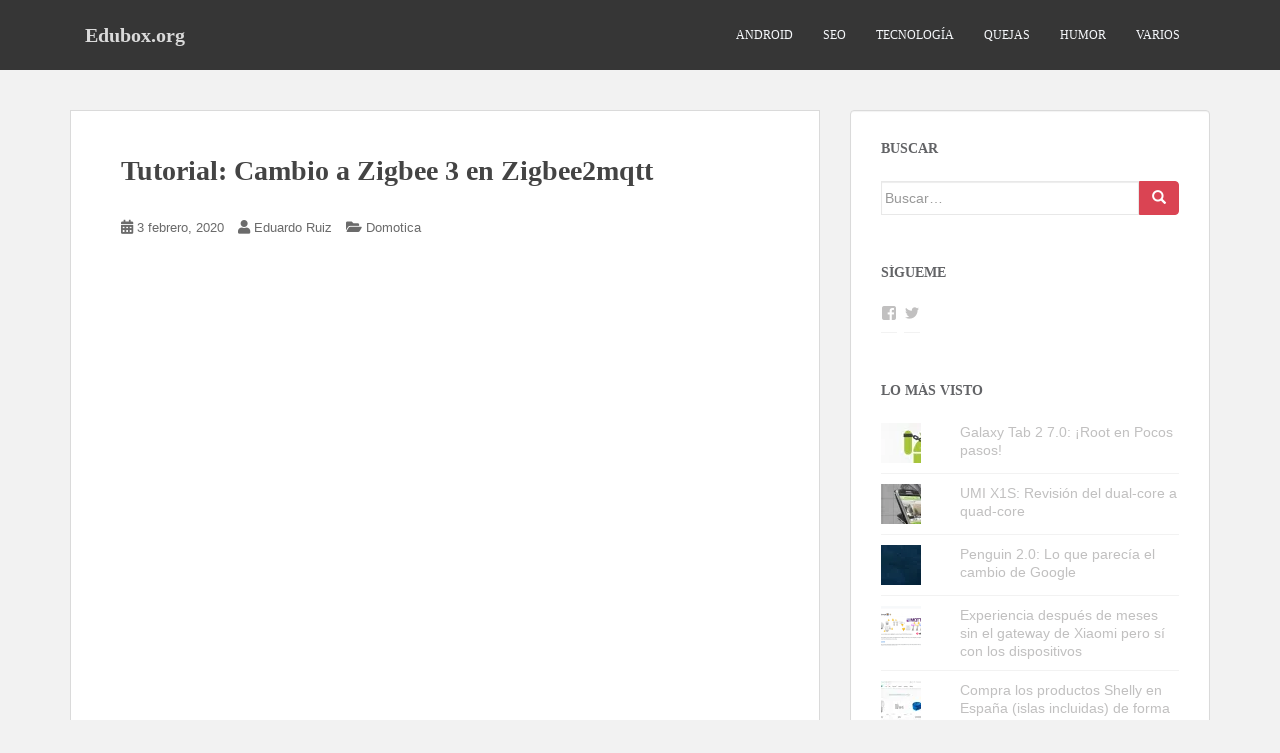

--- FILE ---
content_type: text/html; charset=UTF-8
request_url: https://www.edubox.org/tutorial-cambio-a-zigbee-3-en-zigbee2mqtt/
body_size: 21473
content:
<!doctype html>
<!--[if !IE]><html class="no-js non-ie" lang="es"> <![endif]-->
<!--[if IE 7 ]><html class="no-js ie7" lang="es"> <![endif]-->
<!--[if IE 8 ]><html class="no-js ie8" lang="es"> <![endif]-->
<!--[if IE 9 ]><html class="no-js ie9" lang="es"> <![endif]-->
<!--[if gt IE 9]><!--><html class="no-js" lang="es"> <!--<![endif]--><head><script data-no-optimize="1">var litespeed_docref=sessionStorage.getItem("litespeed_docref");litespeed_docref&&(Object.defineProperty(document,"referrer",{get:function(){return litespeed_docref}}),sessionStorage.removeItem("litespeed_docref"));</script> <meta charset="UTF-8"><meta name="viewport" content="width=device-width, initial-scale=1"><meta name="theme-color" content=""><link rel="profile" href="http://gmpg.org/xfn/11"><meta name='robots' content='index, follow, max-image-preview:large, max-snippet:-1, max-video-preview:-1' /><style>img:is([sizes="auto" i], [sizes^="auto," i]) { contain-intrinsic-size: 3000px 1500px }</style><title>Tutorial: Cambio a Zigbee 3 en Zigbee2mqtt - Edubox.org</title><link rel="canonical" href="https://www.edubox.org/tutorial-cambio-a-zigbee-3-en-zigbee2mqtt/" /><meta property="og:locale" content="es_ES" /><meta property="og:type" content="article" /><meta property="og:title" content="Tutorial: Cambio a Zigbee 3 en Zigbee2mqtt - Edubox.org" /><meta property="og:description" content="Después de muchos meses usando Zigbee2mqtt he de reconocer que el proyecto es bastante estable y, cada vez más, soporta múltiples dispositivos. Después de llegar a tener unos 35 dispositivos Zigbee en la red de casa, ha empezado a hacer extraños y, por lo que había leído, estaba rozando ya los límites de la red [&hellip;]" /><meta property="og:url" content="https://www.edubox.org/tutorial-cambio-a-zigbee-3-en-zigbee2mqtt/" /><meta property="og:site_name" content="Edubox.org" /><meta property="article:published_time" content="2020-02-03T17:17:29+00:00" /><meta property="og:image" content="https://cdn.domoticaencasa.es/wp-content/uploads/2020/02/portada-560x373.jpg" /><meta name="author" content="Eduardo Ruiz" /><meta name="twitter:label1" content="Escrito por" /><meta name="twitter:data1" content="Eduardo Ruiz" /><meta name="twitter:label2" content="Tiempo de lectura" /><meta name="twitter:data2" content="4 minutos" /> <script type="application/ld+json" class="yoast-schema-graph">{"@context":"https://schema.org","@graph":[{"@type":"Article","@id":"https://www.edubox.org/tutorial-cambio-a-zigbee-3-en-zigbee2mqtt/#article","isPartOf":{"@id":"https://www.edubox.org/tutorial-cambio-a-zigbee-3-en-zigbee2mqtt/"},"author":{"name":"Eduardo Ruiz","@id":"https://www.edubox.org/#/schema/person/07ee563e4acb797ea9dd27fd59ec546e"},"headline":"Tutorial: Cambio a Zigbee 3 en Zigbee2mqtt","datePublished":"2020-02-03T17:17:29+00:00","mainEntityOfPage":{"@id":"https://www.edubox.org/tutorial-cambio-a-zigbee-3-en-zigbee2mqtt/"},"wordCount":762,"image":{"@id":"https://www.edubox.org/tutorial-cambio-a-zigbee-3-en-zigbee2mqtt/#primaryimage"},"thumbnailUrl":"https://cdn.domoticaencasa.es/wp-content/uploads/2020/02/portada-560x373.jpg","articleSection":["Domotica"],"inLanguage":"es"},{"@type":"WebPage","@id":"https://www.edubox.org/tutorial-cambio-a-zigbee-3-en-zigbee2mqtt/","url":"https://www.edubox.org/tutorial-cambio-a-zigbee-3-en-zigbee2mqtt/","name":"Tutorial: Cambio a Zigbee 3 en Zigbee2mqtt - Edubox.org","isPartOf":{"@id":"https://www.edubox.org/#website"},"primaryImageOfPage":{"@id":"https://www.edubox.org/tutorial-cambio-a-zigbee-3-en-zigbee2mqtt/#primaryimage"},"image":{"@id":"https://www.edubox.org/tutorial-cambio-a-zigbee-3-en-zigbee2mqtt/#primaryimage"},"thumbnailUrl":"https://cdn.domoticaencasa.es/wp-content/uploads/2020/02/portada-560x373.jpg","datePublished":"2020-02-03T17:17:29+00:00","author":{"@id":"https://www.edubox.org/#/schema/person/07ee563e4acb797ea9dd27fd59ec546e"},"breadcrumb":{"@id":"https://www.edubox.org/tutorial-cambio-a-zigbee-3-en-zigbee2mqtt/#breadcrumb"},"inLanguage":"es","potentialAction":[{"@type":"ReadAction","target":["https://www.edubox.org/tutorial-cambio-a-zigbee-3-en-zigbee2mqtt/"]}]},{"@type":"ImageObject","inLanguage":"es","@id":"https://www.edubox.org/tutorial-cambio-a-zigbee-3-en-zigbee2mqtt/#primaryimage","url":"https://cdn.domoticaencasa.es/wp-content/uploads/2020/02/portada-560x373.jpg","contentUrl":"https://cdn.domoticaencasa.es/wp-content/uploads/2020/02/portada-560x373.jpg"},{"@type":"BreadcrumbList","@id":"https://www.edubox.org/tutorial-cambio-a-zigbee-3-en-zigbee2mqtt/#breadcrumb","itemListElement":[{"@type":"ListItem","position":1,"name":"Portada","item":"https://www.edubox.org/"},{"@type":"ListItem","position":2,"name":"Tutorial: Cambio a Zigbee 3 en Zigbee2mqtt"}]},{"@type":"WebSite","@id":"https://www.edubox.org/#website","url":"https://www.edubox.org/","name":"Edubox.org","description":"Siempre helaremos el planeta","potentialAction":[{"@type":"SearchAction","target":{"@type":"EntryPoint","urlTemplate":"https://www.edubox.org/?s={search_term_string}"},"query-input":{"@type":"PropertyValueSpecification","valueRequired":true,"valueName":"search_term_string"}}],"inLanguage":"es"},{"@type":"Person","@id":"https://www.edubox.org/#/schema/person/07ee563e4acb797ea9dd27fd59ec546e","name":"Eduardo Ruiz","image":{"@type":"ImageObject","inLanguage":"es","@id":"https://www.edubox.org/#/schema/person/image/","url":"https://www.edubox.org/wp-content/litespeed/avatar/17bf0c4e11ec93b76b7b887105a00611.jpg?ver=1767849336","contentUrl":"https://www.edubox.org/wp-content/litespeed/avatar/17bf0c4e11ec93b76b7b887105a00611.jpg?ver=1767849336","caption":"Eduardo Ruiz"},"description":"Informático de vocación, apasionado de la tecnología y blogger desde hace mucho tiempo, escribo de lo que me entretiene y disfruto con ello. Si deseas seguirme, usa el rss del blog o en mi perfil de Google+.","sameAs":["http://www.edubox.org","https://x.com/eduboxorg"],"url":"https://www.edubox.org/author/eduardo/"}]}</script> <link rel="amphtml" href="https://www.edubox.org/tutorial-cambio-a-zigbee-3-en-zigbee2mqtt/amp/" /><meta name="generator" content="AMP for WP 1.1.11"/><link rel='dns-prefetch' href='//secure.gravatar.com' /><link rel='dns-prefetch' href='//stats.wp.com' /><link rel='dns-prefetch' href='//fonts.googleapis.com' /><link rel='dns-prefetch' href='//cdn.openshareweb.com' /><link rel='dns-prefetch' href='//cdn.shareaholic.net' /><link rel='dns-prefetch' href='//www.shareaholic.net' /><link rel='dns-prefetch' href='//analytics.shareaholic.com' /><link rel='dns-prefetch' href='//recs.shareaholic.com' /><link rel='dns-prefetch' href='//partner.shareaholic.com' /><link rel='dns-prefetch' href='//v0.wordpress.com' /><link rel='preconnect' href='https://edubox.b-cdn.net' /><link rel="alternate" type="application/rss+xml" title="Edubox.org &raquo; Feed" href="https://www.edubox.org/feed/" /><link rel="alternate" type="application/rss+xml" title="Edubox.org &raquo; Feed de los comentarios" href="https://www.edubox.org/comments/feed/" /><link rel="alternate" type="application/rss+xml" title="Edubox.org &raquo; Comentario Tutorial: Cambio a Zigbee 3 en Zigbee2mqtt del feed" href="https://www.edubox.org/tutorial-cambio-a-zigbee-3-en-zigbee2mqtt/feed/" /><link rel='preload' href='//cdn.shareaholic.net/assets/pub/shareaholic.js' as='script'/> <script data-no-minify='1' data-cfasync='false'>_SHR_SETTINGS = {"endpoints":{"local_recs_url":"https:\/\/www.edubox.org\/wp-admin\/admin-ajax.php?action=shareaholic_permalink_related","ajax_url":"https:\/\/www.edubox.org\/wp-admin\/admin-ajax.php"},"site_id":"c8c15f0808948881ff9b2abf09438762","url_components":{"year":"2020","monthnum":"02","day":"03","hour":"19","minute":"17","second":"29","post_id":"3285","postname":"tutorial-cambio-a-zigbee-3-en-zigbee2mqtt","category":"domotica"}};</script> <script data-no-minify='1' data-cfasync='false' src='//cdn.shareaholic.net/assets/pub/shareaholic.js' data-shr-siteid='c8c15f0808948881ff9b2abf09438762' async ></script> <meta name='shareaholic:site_name' content='Edubox.org' /><meta name='shareaholic:language' content='es' /><meta name='shareaholic:url' content='https://www.edubox.org/tutorial-cambio-a-zigbee-3-en-zigbee2mqtt/' /><meta name='shareaholic:keywords' content='cat:domotica, type:post' /><meta name='shareaholic:article_published_time' content='2020-02-03T19:17:29+02:00' /><meta name='shareaholic:article_modified_time' content='2020-02-03T19:17:29+02:00' /><meta name='shareaholic:shareable_page' content='true' /><meta name='shareaholic:article_author_name' content='Eduardo Ruiz' /><meta name='shareaholic:site_id' content='c8c15f0808948881ff9b2abf09438762' /><meta name='shareaholic:wp_version' content='9.7.13' /><meta name='shareaholic:image' content='https://cdn.domoticaencasa.es/wp-content/uploads/2020/02/portada-560x373.jpg' /><meta property='og:image' content='https://cdn.domoticaencasa.es/wp-content/uploads/2020/02/portada-560x373.jpg' /><link data-optimized="2" rel="stylesheet" href="https://www.edubox.org/wp-content/litespeed/css/3ee0d470dd6d55df40bafbc469655421.css?ver=7c4ab" /><link rel='stylesheet' id='wp-block-library-css' href='https://edubox.b-cdn.net/wp-includes/css/dist/block-library/style.min.css' type='text/css' media='all' /><style id='classic-theme-styles-inline-css' type='text/css'>/*! This file is auto-generated */
.wp-block-button__link{color:#fff;background-color:#32373c;border-radius:9999px;box-shadow:none;text-decoration:none;padding:calc(.667em + 2px) calc(1.333em + 2px);font-size:1.125em}.wp-block-file__button{background:#32373c;color:#fff;text-decoration:none}</style><link rel='stylesheet' id='mediaelement-css' href='https://edubox.b-cdn.net/wp-includes/js/mediaelement/mediaelementplayer-legacy.min.css' type='text/css' media='all' /><link rel='stylesheet' id='wp-mediaelement-css' href='https://edubox.b-cdn.net/wp-includes/js/mediaelement/wp-mediaelement.min.css' type='text/css' media='all' /><style id='jetpack-sharing-buttons-style-inline-css' type='text/css'>.jetpack-sharing-buttons__services-list{display:flex;flex-direction:row;flex-wrap:wrap;gap:0;list-style-type:none;margin:5px;padding:0}.jetpack-sharing-buttons__services-list.has-small-icon-size{font-size:12px}.jetpack-sharing-buttons__services-list.has-normal-icon-size{font-size:16px}.jetpack-sharing-buttons__services-list.has-large-icon-size{font-size:24px}.jetpack-sharing-buttons__services-list.has-huge-icon-size{font-size:36px}@media print{.jetpack-sharing-buttons__services-list{display:none!important}}.editor-styles-wrapper .wp-block-jetpack-sharing-buttons{gap:0;padding-inline-start:0}ul.jetpack-sharing-buttons__services-list.has-background{padding:1.25em 2.375em}</style><style id='global-styles-inline-css' type='text/css'>:root{--wp--preset--aspect-ratio--square: 1;--wp--preset--aspect-ratio--4-3: 4/3;--wp--preset--aspect-ratio--3-4: 3/4;--wp--preset--aspect-ratio--3-2: 3/2;--wp--preset--aspect-ratio--2-3: 2/3;--wp--preset--aspect-ratio--16-9: 16/9;--wp--preset--aspect-ratio--9-16: 9/16;--wp--preset--color--black: #000000;--wp--preset--color--cyan-bluish-gray: #abb8c3;--wp--preset--color--white: #ffffff;--wp--preset--color--pale-pink: #f78da7;--wp--preset--color--vivid-red: #cf2e2e;--wp--preset--color--luminous-vivid-orange: #ff6900;--wp--preset--color--luminous-vivid-amber: #fcb900;--wp--preset--color--light-green-cyan: #7bdcb5;--wp--preset--color--vivid-green-cyan: #00d084;--wp--preset--color--pale-cyan-blue: #8ed1fc;--wp--preset--color--vivid-cyan-blue: #0693e3;--wp--preset--color--vivid-purple: #9b51e0;--wp--preset--gradient--vivid-cyan-blue-to-vivid-purple: linear-gradient(135deg,rgba(6,147,227,1) 0%,rgb(155,81,224) 100%);--wp--preset--gradient--light-green-cyan-to-vivid-green-cyan: linear-gradient(135deg,rgb(122,220,180) 0%,rgb(0,208,130) 100%);--wp--preset--gradient--luminous-vivid-amber-to-luminous-vivid-orange: linear-gradient(135deg,rgba(252,185,0,1) 0%,rgba(255,105,0,1) 100%);--wp--preset--gradient--luminous-vivid-orange-to-vivid-red: linear-gradient(135deg,rgba(255,105,0,1) 0%,rgb(207,46,46) 100%);--wp--preset--gradient--very-light-gray-to-cyan-bluish-gray: linear-gradient(135deg,rgb(238,238,238) 0%,rgb(169,184,195) 100%);--wp--preset--gradient--cool-to-warm-spectrum: linear-gradient(135deg,rgb(74,234,220) 0%,rgb(151,120,209) 20%,rgb(207,42,186) 40%,rgb(238,44,130) 60%,rgb(251,105,98) 80%,rgb(254,248,76) 100%);--wp--preset--gradient--blush-light-purple: linear-gradient(135deg,rgb(255,206,236) 0%,rgb(152,150,240) 100%);--wp--preset--gradient--blush-bordeaux: linear-gradient(135deg,rgb(254,205,165) 0%,rgb(254,45,45) 50%,rgb(107,0,62) 100%);--wp--preset--gradient--luminous-dusk: linear-gradient(135deg,rgb(255,203,112) 0%,rgb(199,81,192) 50%,rgb(65,88,208) 100%);--wp--preset--gradient--pale-ocean: linear-gradient(135deg,rgb(255,245,203) 0%,rgb(182,227,212) 50%,rgb(51,167,181) 100%);--wp--preset--gradient--electric-grass: linear-gradient(135deg,rgb(202,248,128) 0%,rgb(113,206,126) 100%);--wp--preset--gradient--midnight: linear-gradient(135deg,rgb(2,3,129) 0%,rgb(40,116,252) 100%);--wp--preset--font-size--small: 13px;--wp--preset--font-size--medium: 20px;--wp--preset--font-size--large: 36px;--wp--preset--font-size--x-large: 42px;--wp--preset--spacing--20: 0.44rem;--wp--preset--spacing--30: 0.67rem;--wp--preset--spacing--40: 1rem;--wp--preset--spacing--50: 1.5rem;--wp--preset--spacing--60: 2.25rem;--wp--preset--spacing--70: 3.38rem;--wp--preset--spacing--80: 5.06rem;--wp--preset--shadow--natural: 6px 6px 9px rgba(0, 0, 0, 0.2);--wp--preset--shadow--deep: 12px 12px 50px rgba(0, 0, 0, 0.4);--wp--preset--shadow--sharp: 6px 6px 0px rgba(0, 0, 0, 0.2);--wp--preset--shadow--outlined: 6px 6px 0px -3px rgba(255, 255, 255, 1), 6px 6px rgba(0, 0, 0, 1);--wp--preset--shadow--crisp: 6px 6px 0px rgba(0, 0, 0, 1);}:where(.is-layout-flex){gap: 0.5em;}:where(.is-layout-grid){gap: 0.5em;}body .is-layout-flex{display: flex;}.is-layout-flex{flex-wrap: wrap;align-items: center;}.is-layout-flex > :is(*, div){margin: 0;}body .is-layout-grid{display: grid;}.is-layout-grid > :is(*, div){margin: 0;}:where(.wp-block-columns.is-layout-flex){gap: 2em;}:where(.wp-block-columns.is-layout-grid){gap: 2em;}:where(.wp-block-post-template.is-layout-flex){gap: 1.25em;}:where(.wp-block-post-template.is-layout-grid){gap: 1.25em;}.has-black-color{color: var(--wp--preset--color--black) !important;}.has-cyan-bluish-gray-color{color: var(--wp--preset--color--cyan-bluish-gray) !important;}.has-white-color{color: var(--wp--preset--color--white) !important;}.has-pale-pink-color{color: var(--wp--preset--color--pale-pink) !important;}.has-vivid-red-color{color: var(--wp--preset--color--vivid-red) !important;}.has-luminous-vivid-orange-color{color: var(--wp--preset--color--luminous-vivid-orange) !important;}.has-luminous-vivid-amber-color{color: var(--wp--preset--color--luminous-vivid-amber) !important;}.has-light-green-cyan-color{color: var(--wp--preset--color--light-green-cyan) !important;}.has-vivid-green-cyan-color{color: var(--wp--preset--color--vivid-green-cyan) !important;}.has-pale-cyan-blue-color{color: var(--wp--preset--color--pale-cyan-blue) !important;}.has-vivid-cyan-blue-color{color: var(--wp--preset--color--vivid-cyan-blue) !important;}.has-vivid-purple-color{color: var(--wp--preset--color--vivid-purple) !important;}.has-black-background-color{background-color: var(--wp--preset--color--black) !important;}.has-cyan-bluish-gray-background-color{background-color: var(--wp--preset--color--cyan-bluish-gray) !important;}.has-white-background-color{background-color: var(--wp--preset--color--white) !important;}.has-pale-pink-background-color{background-color: var(--wp--preset--color--pale-pink) !important;}.has-vivid-red-background-color{background-color: var(--wp--preset--color--vivid-red) !important;}.has-luminous-vivid-orange-background-color{background-color: var(--wp--preset--color--luminous-vivid-orange) !important;}.has-luminous-vivid-amber-background-color{background-color: var(--wp--preset--color--luminous-vivid-amber) !important;}.has-light-green-cyan-background-color{background-color: var(--wp--preset--color--light-green-cyan) !important;}.has-vivid-green-cyan-background-color{background-color: var(--wp--preset--color--vivid-green-cyan) !important;}.has-pale-cyan-blue-background-color{background-color: var(--wp--preset--color--pale-cyan-blue) !important;}.has-vivid-cyan-blue-background-color{background-color: var(--wp--preset--color--vivid-cyan-blue) !important;}.has-vivid-purple-background-color{background-color: var(--wp--preset--color--vivid-purple) !important;}.has-black-border-color{border-color: var(--wp--preset--color--black) !important;}.has-cyan-bluish-gray-border-color{border-color: var(--wp--preset--color--cyan-bluish-gray) !important;}.has-white-border-color{border-color: var(--wp--preset--color--white) !important;}.has-pale-pink-border-color{border-color: var(--wp--preset--color--pale-pink) !important;}.has-vivid-red-border-color{border-color: var(--wp--preset--color--vivid-red) !important;}.has-luminous-vivid-orange-border-color{border-color: var(--wp--preset--color--luminous-vivid-orange) !important;}.has-luminous-vivid-amber-border-color{border-color: var(--wp--preset--color--luminous-vivid-amber) !important;}.has-light-green-cyan-border-color{border-color: var(--wp--preset--color--light-green-cyan) !important;}.has-vivid-green-cyan-border-color{border-color: var(--wp--preset--color--vivid-green-cyan) !important;}.has-pale-cyan-blue-border-color{border-color: var(--wp--preset--color--pale-cyan-blue) !important;}.has-vivid-cyan-blue-border-color{border-color: var(--wp--preset--color--vivid-cyan-blue) !important;}.has-vivid-purple-border-color{border-color: var(--wp--preset--color--vivid-purple) !important;}.has-vivid-cyan-blue-to-vivid-purple-gradient-background{background: var(--wp--preset--gradient--vivid-cyan-blue-to-vivid-purple) !important;}.has-light-green-cyan-to-vivid-green-cyan-gradient-background{background: var(--wp--preset--gradient--light-green-cyan-to-vivid-green-cyan) !important;}.has-luminous-vivid-amber-to-luminous-vivid-orange-gradient-background{background: var(--wp--preset--gradient--luminous-vivid-amber-to-luminous-vivid-orange) !important;}.has-luminous-vivid-orange-to-vivid-red-gradient-background{background: var(--wp--preset--gradient--luminous-vivid-orange-to-vivid-red) !important;}.has-very-light-gray-to-cyan-bluish-gray-gradient-background{background: var(--wp--preset--gradient--very-light-gray-to-cyan-bluish-gray) !important;}.has-cool-to-warm-spectrum-gradient-background{background: var(--wp--preset--gradient--cool-to-warm-spectrum) !important;}.has-blush-light-purple-gradient-background{background: var(--wp--preset--gradient--blush-light-purple) !important;}.has-blush-bordeaux-gradient-background{background: var(--wp--preset--gradient--blush-bordeaux) !important;}.has-luminous-dusk-gradient-background{background: var(--wp--preset--gradient--luminous-dusk) !important;}.has-pale-ocean-gradient-background{background: var(--wp--preset--gradient--pale-ocean) !important;}.has-electric-grass-gradient-background{background: var(--wp--preset--gradient--electric-grass) !important;}.has-midnight-gradient-background{background: var(--wp--preset--gradient--midnight) !important;}.has-small-font-size{font-size: var(--wp--preset--font-size--small) !important;}.has-medium-font-size{font-size: var(--wp--preset--font-size--medium) !important;}.has-large-font-size{font-size: var(--wp--preset--font-size--large) !important;}.has-x-large-font-size{font-size: var(--wp--preset--font-size--x-large) !important;}
:where(.wp-block-post-template.is-layout-flex){gap: 1.25em;}:where(.wp-block-post-template.is-layout-grid){gap: 1.25em;}
:where(.wp-block-columns.is-layout-flex){gap: 2em;}:where(.wp-block-columns.is-layout-grid){gap: 2em;}
:root :where(.wp-block-pullquote){font-size: 1.5em;line-height: 1.6;}</style><link rel='stylesheet' id='sparkling-bootstrap-css' href='https://edubox.b-cdn.net/wp-content/themes/sparkling/assets/css/bootstrap.min.css' type='text/css' media='all' /><link rel='stylesheet' id='sparkling-icons-css' href='https://edubox.b-cdn.net/wp-content/themes/sparkling/assets/css/fontawesome-all.min.css' type='text/css' media='all' /><link rel='stylesheet' id='sparkling-style-css' href='https://edubox.b-cdn.net/wp-content/themes/sparkling/style.css' type='text/css' media='all' /><style id='moove_gdpr_frontend-inline-css' type='text/css'>#moove_gdpr_cookie_modal,#moove_gdpr_cookie_info_bar,.gdpr_cookie_settings_shortcode_content{font-family:&#039;Nunito&#039;,sans-serif}#moove_gdpr_save_popup_settings_button{background-color:#373737;color:#fff}#moove_gdpr_save_popup_settings_button:hover{background-color:#000}#moove_gdpr_cookie_info_bar .moove-gdpr-info-bar-container .moove-gdpr-info-bar-content a.mgbutton,#moove_gdpr_cookie_info_bar .moove-gdpr-info-bar-container .moove-gdpr-info-bar-content button.mgbutton{background-color:#0C4DA2}#moove_gdpr_cookie_modal .moove-gdpr-modal-content .moove-gdpr-modal-footer-content .moove-gdpr-button-holder a.mgbutton,#moove_gdpr_cookie_modal .moove-gdpr-modal-content .moove-gdpr-modal-footer-content .moove-gdpr-button-holder button.mgbutton,.gdpr_cookie_settings_shortcode_content .gdpr-shr-button.button-green{background-color:#0C4DA2;border-color:#0C4DA2}#moove_gdpr_cookie_modal .moove-gdpr-modal-content .moove-gdpr-modal-footer-content .moove-gdpr-button-holder a.mgbutton:hover,#moove_gdpr_cookie_modal .moove-gdpr-modal-content .moove-gdpr-modal-footer-content .moove-gdpr-button-holder button.mgbutton:hover,.gdpr_cookie_settings_shortcode_content .gdpr-shr-button.button-green:hover{background-color:#fff;color:#0C4DA2}#moove_gdpr_cookie_modal .moove-gdpr-modal-content .moove-gdpr-modal-close i,#moove_gdpr_cookie_modal .moove-gdpr-modal-content .moove-gdpr-modal-close span.gdpr-icon{background-color:#0C4DA2;border:1px solid #0C4DA2}#moove_gdpr_cookie_info_bar span.moove-gdpr-infobar-allow-all.focus-g,#moove_gdpr_cookie_info_bar span.moove-gdpr-infobar-allow-all:focus,#moove_gdpr_cookie_info_bar button.moove-gdpr-infobar-allow-all.focus-g,#moove_gdpr_cookie_info_bar button.moove-gdpr-infobar-allow-all:focus,#moove_gdpr_cookie_info_bar span.moove-gdpr-infobar-reject-btn.focus-g,#moove_gdpr_cookie_info_bar span.moove-gdpr-infobar-reject-btn:focus,#moove_gdpr_cookie_info_bar button.moove-gdpr-infobar-reject-btn.focus-g,#moove_gdpr_cookie_info_bar button.moove-gdpr-infobar-reject-btn:focus,#moove_gdpr_cookie_info_bar span.change-settings-button.focus-g,#moove_gdpr_cookie_info_bar span.change-settings-button:focus,#moove_gdpr_cookie_info_bar button.change-settings-button.focus-g,#moove_gdpr_cookie_info_bar button.change-settings-button:focus{-webkit-box-shadow:0 0 1px 3px #0C4DA2;-moz-box-shadow:0 0 1px 3px #0C4DA2;box-shadow:0 0 1px 3px #0C4DA2}#moove_gdpr_cookie_modal .moove-gdpr-modal-content .moove-gdpr-modal-close i:hover,#moove_gdpr_cookie_modal .moove-gdpr-modal-content .moove-gdpr-modal-close span.gdpr-icon:hover,#moove_gdpr_cookie_info_bar span[data-href]>u.change-settings-button{color:#0C4DA2}#moove_gdpr_cookie_modal .moove-gdpr-modal-content .moove-gdpr-modal-left-content #moove-gdpr-menu li.menu-item-selected a span.gdpr-icon,#moove_gdpr_cookie_modal .moove-gdpr-modal-content .moove-gdpr-modal-left-content #moove-gdpr-menu li.menu-item-selected button span.gdpr-icon{color:inherit}#moove_gdpr_cookie_modal .moove-gdpr-modal-content .moove-gdpr-modal-left-content #moove-gdpr-menu li a span.gdpr-icon,#moove_gdpr_cookie_modal .moove-gdpr-modal-content .moove-gdpr-modal-left-content #moove-gdpr-menu li button span.gdpr-icon{color:inherit}#moove_gdpr_cookie_modal .gdpr-acc-link{line-height:0;font-size:0;color:transparent;position:absolute}#moove_gdpr_cookie_modal .moove-gdpr-modal-content .moove-gdpr-modal-close:hover i,#moove_gdpr_cookie_modal .moove-gdpr-modal-content .moove-gdpr-modal-left-content #moove-gdpr-menu li a,#moove_gdpr_cookie_modal .moove-gdpr-modal-content .moove-gdpr-modal-left-content #moove-gdpr-menu li button,#moove_gdpr_cookie_modal .moove-gdpr-modal-content .moove-gdpr-modal-left-content #moove-gdpr-menu li button i,#moove_gdpr_cookie_modal .moove-gdpr-modal-content .moove-gdpr-modal-left-content #moove-gdpr-menu li a i,#moove_gdpr_cookie_modal .moove-gdpr-modal-content .moove-gdpr-tab-main .moove-gdpr-tab-main-content a:hover,#moove_gdpr_cookie_info_bar.moove-gdpr-dark-scheme .moove-gdpr-info-bar-container .moove-gdpr-info-bar-content a.mgbutton:hover,#moove_gdpr_cookie_info_bar.moove-gdpr-dark-scheme .moove-gdpr-info-bar-container .moove-gdpr-info-bar-content button.mgbutton:hover,#moove_gdpr_cookie_info_bar.moove-gdpr-dark-scheme .moove-gdpr-info-bar-container .moove-gdpr-info-bar-content a:hover,#moove_gdpr_cookie_info_bar.moove-gdpr-dark-scheme .moove-gdpr-info-bar-container .moove-gdpr-info-bar-content button:hover,#moove_gdpr_cookie_info_bar.moove-gdpr-dark-scheme .moove-gdpr-info-bar-container .moove-gdpr-info-bar-content span.change-settings-button:hover,#moove_gdpr_cookie_info_bar.moove-gdpr-dark-scheme .moove-gdpr-info-bar-container .moove-gdpr-info-bar-content button.change-settings-button:hover,#moove_gdpr_cookie_info_bar.moove-gdpr-dark-scheme .moove-gdpr-info-bar-container .moove-gdpr-info-bar-content u.change-settings-button:hover,#moove_gdpr_cookie_info_bar span[data-href]>u.change-settings-button,#moove_gdpr_cookie_info_bar.moove-gdpr-dark-scheme .moove-gdpr-info-bar-container .moove-gdpr-info-bar-content a.mgbutton.focus-g,#moove_gdpr_cookie_info_bar.moove-gdpr-dark-scheme .moove-gdpr-info-bar-container .moove-gdpr-info-bar-content button.mgbutton.focus-g,#moove_gdpr_cookie_info_bar.moove-gdpr-dark-scheme .moove-gdpr-info-bar-container .moove-gdpr-info-bar-content a.focus-g,#moove_gdpr_cookie_info_bar.moove-gdpr-dark-scheme .moove-gdpr-info-bar-container .moove-gdpr-info-bar-content button.focus-g,#moove_gdpr_cookie_info_bar.moove-gdpr-dark-scheme .moove-gdpr-info-bar-container .moove-gdpr-info-bar-content a.mgbutton:focus,#moove_gdpr_cookie_info_bar.moove-gdpr-dark-scheme .moove-gdpr-info-bar-container .moove-gdpr-info-bar-content button.mgbutton:focus,#moove_gdpr_cookie_info_bar.moove-gdpr-dark-scheme .moove-gdpr-info-bar-container .moove-gdpr-info-bar-content a:focus,#moove_gdpr_cookie_info_bar.moove-gdpr-dark-scheme .moove-gdpr-info-bar-container .moove-gdpr-info-bar-content button:focus,#moove_gdpr_cookie_info_bar.moove-gdpr-dark-scheme .moove-gdpr-info-bar-container .moove-gdpr-info-bar-content span.change-settings-button.focus-g,span.change-settings-button:focus,button.change-settings-button.focus-g,button.change-settings-button:focus,#moove_gdpr_cookie_info_bar.moove-gdpr-dark-scheme .moove-gdpr-info-bar-container .moove-gdpr-info-bar-content u.change-settings-button.focus-g,#moove_gdpr_cookie_info_bar.moove-gdpr-dark-scheme .moove-gdpr-info-bar-container .moove-gdpr-info-bar-content u.change-settings-button:focus{color:#0C4DA2}#moove_gdpr_cookie_modal .moove-gdpr-branding.focus-g span,#moove_gdpr_cookie_modal .moove-gdpr-modal-content .moove-gdpr-tab-main a.focus-g,#moove_gdpr_cookie_modal .moove-gdpr-modal-content .moove-gdpr-tab-main .gdpr-cd-details-toggle.focus-g{color:#0C4DA2}#moove_gdpr_cookie_modal.gdpr_lightbox-hide{display:none}</style> <script type="litespeed/javascript" data-src="https://edubox.b-cdn.net/wp-includes/js/jquery/jquery.min.js" id="jquery-core-js"></script> <script type="litespeed/javascript" data-src="https://edubox.b-cdn.net/wp-includes/js/jquery/jquery-migrate.min.js" id="jquery-migrate-js"></script> <script id="jquery-js-after" type="litespeed/javascript">jQuery(document).ready(function(){jQuery(".58d9c12dd5a05d4ade45a05e8b3749df").click(function(){jQuery.post("https://www.edubox.org/wp-admin/admin-ajax.php",{"action":"quick_adsense_onpost_ad_click","quick_adsense_onpost_ad_index":jQuery(this).attr("data-index"),"quick_adsense_nonce":"3bf74ab26e",},function(response){})})})</script> <script type="litespeed/javascript" data-src="https://edubox.b-cdn.net/wp-content/themes/sparkling/assets/js/vendor/bootstrap.min.js" id="sparkling-bootstrapjs-js"></script> <script type="litespeed/javascript" data-src="https://edubox.b-cdn.net/wp-content/themes/sparkling/assets/js/functions.js" id="sparkling-functions-js"></script> <link rel="https://api.w.org/" href="https://www.edubox.org/wp-json/" /><link rel="alternate" title="JSON" type="application/json" href="https://www.edubox.org/wp-json/wp/v2/posts/3285" /><link rel="EditURI" type="application/rsd+xml" title="RSD" href="https://www.edubox.org/xmlrpc.php?rsd" /><meta name="generator" content="WordPress 6.8.3" /><link rel='shortlink' href='https://wp.me/p3LzlX-QZ' /><link rel="alternate" title="oEmbed (JSON)" type="application/json+oembed" href="https://www.edubox.org/wp-json/oembed/1.0/embed?url=https%3A%2F%2Fwww.edubox.org%2Ftutorial-cambio-a-zigbee-3-en-zigbee2mqtt%2F" /><link rel="alternate" title="oEmbed (XML)" type="text/xml+oembed" href="https://www.edubox.org/wp-json/oembed/1.0/embed?url=https%3A%2F%2Fwww.edubox.org%2Ftutorial-cambio-a-zigbee-3-en-zigbee2mqtt%2F&#038;format=xml" /><link rel='shortcut icon' href='https://www.edubox.org/favicon.ico' /><style>img#wpstats{display:none}</style><style type="text/css"></style><link rel="pingback" href="https://www.edubox.org/xmlrpc.php"><style type="text/css">.navbar > .container .navbar-brand {
			color: #dadada;
		}</style></head><body class="wp-singular post-template-default single single-post postid-3285 single-format-standard wp-theme-sparkling">
<a class="sr-only sr-only-focusable" href="#content">Skip to main content</a><div id="page" class="hfeed site"><header id="masthead" class="site-header" role="banner"><nav class="navbar navbar-default
" role="navigation"><div class="container"><div class="row"><div class="site-navigation-inner col-sm-12"><div class="navbar-header"><div id="logo"><p class="site-name">																		<a class="navbar-brand" href="https://www.edubox.org/" title="Edubox.org" rel="home">Edubox.org</a></p></div><button type="button" class="btn navbar-toggle" data-toggle="collapse" data-target=".navbar-ex1-collapse">
<span class="sr-only">Toggle navigation</span>
<span class="icon-bar"></span>
<span class="icon-bar"></span>
<span class="icon-bar"></span>
</button></div><div class="collapse navbar-collapse navbar-ex1-collapse"><ul id="menu-menuprincipal" class="nav navbar-nav"><li id="menu-item-1895" class="menu-item menu-item-type-taxonomy menu-item-object-category menu-item-1895"><a href="https://www.edubox.org/category/android-2/">Android</a></li><li id="menu-item-1897" class="menu-item menu-item-type-taxonomy menu-item-object-category menu-item-1897"><a href="https://www.edubox.org/category/articulos-seo/">SEO</a></li><li id="menu-item-1898" class="menu-item menu-item-type-taxonomy menu-item-object-category menu-item-1898"><a href="https://www.edubox.org/category/articulos-tecnologia/">Tecnología</a></li><li id="menu-item-1899" class="menu-item menu-item-type-taxonomy menu-item-object-category menu-item-1899"><a href="https://www.edubox.org/category/quejas/">Quejas</a></li><li id="menu-item-1900" class="menu-item menu-item-type-taxonomy menu-item-object-category menu-item-1900"><a href="https://www.edubox.org/category/articulos-humor/">Humor</a></li><li id="menu-item-1896" class="menu-item menu-item-type-taxonomy menu-item-object-category menu-item-1896"><a href="https://www.edubox.org/category/diversos-temas/">Varios</a></li></ul></div></div></div></div></nav></header><div id="content" class="site-content"><div class="top-section"></div><div class="container main-content-area"><div class="row side-pull-left"><div class="main-content-inner col-sm-12 col-md-8"><div id="primary" class="content-area"><main id="main" class="site-main" role="main"><article id="post-3285" class="post-3285 post type-post status-publish format-standard hentry category-domotica"><div class="post-inner-content"><header class="entry-header page-header"><h1 class="entry-title ">Tutorial: Cambio a Zigbee 3 en Zigbee2mqtt</h1><div class="entry-meta">
<span class="posted-on"><i class="fa fa-calendar-alt"></i> <a href="https://www.edubox.org/tutorial-cambio-a-zigbee-3-en-zigbee2mqtt/" rel="bookmark"><time class="entry-date published" datetime="2020-02-03T19:17:29+02:00">3 febrero, 2020</time><time class="updated" datetime="2020-02-03T19:17:29+02:00">3 febrero, 2020</time></a></span><span class="byline"> <i class="fa fa-user"></i> <span class="author vcard"><a class="url fn n" href="https://www.edubox.org/author/eduardo/">Eduardo Ruiz</a></span></span>
<span class="cat-links"><i class="fa fa-folder-open"></i>
<a href="https://www.edubox.org/category/domotica/" rel="category tag">Domotica</a>				</span></div></header><div class="entry-content"><div class="58d9c12dd5a05d4ade45a05e8b3749df" data-index="1" style="float: none; margin:10px 0 10px 0; text-align:center;"> <script type="litespeed/javascript" data-src="http://pagead2.googlesyndication.com/pagead/js/adsbygoogle.js"></script> 
<ins class="adsbygoogle"
style="display:inline-block;width:300px;height:250px"
data-ad-client="ca-pub-9989035719797901"
data-ad-slot="4688367910"></ins> <script type="litespeed/javascript">(adsbygoogle=window.adsbygoogle||[]).push({})</script> </div><div><a href="https://domoticaencasa.es/tutorial-zigbee-3-zigbee2mqtt/"><img data-lazyloaded="1" src="[data-uri]" data-src="https://www.edubox.org/wp-content/plugins/lazy-load/images/1x1.trans.gif" data-lazy-src="https://cdn.domoticaencasa.es/wp-content/uploads/2020/02/portada-560x373.jpg" fetchpriority="high" decoding="async" width="560" height="373" alt="Tutorial: Cambio a Zigbee 3 en Zigbee2mqtt" align="center" style="display: block;margin: 0 auto 20px;max-width:100%;"><noscript><img fetchpriority="high" decoding="async" width="560" height="373" src="https://cdn.domoticaencasa.es/wp-content/uploads/2020/02/portada-560x373.jpg" alt="Tutorial: Cambio a Zigbee 3 en Zigbee2mqtt" align="center" style="display: block;margin: 0 auto 20px;max-width:100%;"></noscript></a></p><p>Después de muchos meses usando Zigbee2mqtt he de reconocer que el proyecto es bastante estable y, cada vez más, soporta múltiples dispositivos. Después de llegar a tener unos 35 dispositivos Zigbee en la red de casa, ha empezado a hacer extraños y, por lo que había leído, estaba rozando ya los límites de la red con los dispositivos CC2530 o CC2531. El <a href="https://domoticaencasa.es/tutorial-usar-dispositivos-xiaomi-aqara-sin-gateway/" target="_blank" rel="noopener noreferrer">tutorial para instalar Zigbee2mqtt</a> sigue siendo válido, pero, podemos cambiar el dispositivo a usar por el de este tutorial para poder usar Zigbee 3.</p><p>Por este motivo, me decidí a comprar el CC2652R con el que pasar mi red a Zigbee 3. El problema es que hay que reemparejar todo, pero, una vez hecho esto, deberíamos tener red para largo y con soporte para más dispositivos y características. Si os interesa, aquí os dejo la lista de las cosas que necesitaréis además del vídeo con la explicación.</p><h4>Lista de la compra</h4><ul><li>CC2652R: En mi caso ha sido el coordinador que he elegido, su funcionamiento es correcto y estoy bastante contento con él. Si queréis comprarlo, podéis verlo <a href="https://rwx.es/ycwah" target="_blank" rel="noopener noreferrer">aquí</a> (Aliexpress) o <a href="https://rwx.es/hkp3e" target="_blank" rel="noopener noreferrer">aquí</a> (DigiKey, es más rápido el envío pero tienen gastos de envío elevados. Además tendréis que firmar un documento como que no vais a usarlo para atacar a los Estados Unidos. Ojo, si vais a atacarlos con el aparato, no lo firméis, las mentiras hacen llorar al niño Jesús)</li><li>Conversor del conector de antena para poder usar una antena normal es opcional, la placa tiene su propia antena impresa, pero, así, ganamos algo más de alcance. Podéis conseguirlo <a href="https://rwx.es/l7zwj" target="_blank" rel="noopener noreferrer">aquí</a> (Aliexpress) o <a href="https://rwx.es/vc02y" target="_blank" rel="noopener noreferrer">aquí</a> (Digikey).</li><li>Antena. Podéis usar la que tengáis por casa con conector SMA hembra o comprar algo <a href="https://rwx.es/2pb8z" target="_blank" rel="noopener noreferrer">así</a>.</li></ul><h4>Vídeo del tutorial para cambiar a Zigbee 3 con Zigbee2mqtt</h4><p><iframe data-lazyloaded="1" src="about:blank" class="youtube-player" type="text/html" width="730" height="411" data-litespeed-src="https://www.youtube.com/embed/lselT6do8CE?version=3&#038;rel=1&#038;fs=1&#038;autohide=2&#038;showsearch=0&#038;showinfo=1&#038;iv_load_policy=1&#038;wmode=transparent" allowfullscreen="true" style="border:0;"></iframe></p><h4>Algunas aclaraciones</h4><p>Para facilitar alguna de la configuración del gateway, os dejo aquí la información que podéis copiar y pegar para tardar menos a la hora de hacer el tutorial. Contando con que venís de una instalación ya funcional, podréis hacer una copia de vuestro directorio por si las moscas (parando antes el servicio de Zigbee2mqtt):</p><pre>sudo systemctl stop zigbee2mqtt
sudo cd /opt
sudo cp -a zigbe2mqtt zigbee2mqtt_backup
sudo rm -rf zigbee2mqtt</pre><p>Ahora, creamos la carpeta de nuevo, le damos los permisos del usuarios pi y entramos dentro:</p><pre>sudo mkdir zigbee2mqtt
sudo chown pi: zigbee2mqtt
cd zigbee2mqtt</pre><p>Una vez dentro, clonamos el repositorio de zigbee2mqtt y lo instalamos:</p><pre>sudo git clone https://github.com/Koenkk/zigbee2mqtt.git /opt/zigbee2mqtt
sudo chown -R pi:pi /opt/zigbee2mqtt
cd /opt/zigbee2mqtt
npm install</pre><p>Cuando termine la instalación, tendremos que configurarlo, este es el fichero que he dejado:</p><pre>homeassistant: true
permit_join: true
mqtt:
  base_topic: zigbee2mqtt
  server: 'mqtt://localhost'
  user: usuario
  password: contraseña
serial:
  port: /dev/ttyACM0
advanced:
  log_level: debug
  network_key: [1, 3, 5, 7, 9, 11, 13, 15, 0, 2, 4, 6, 8, 10, 12, 13]</pre><p>Recordad que al clave tendréis que cambiarla para que vuestra red tenga la suya propia. En la consola de la Raspberry podéis lanzar este comando (podéis encontrarlo <a href="https://www.zigbee2mqtt.io/how_tos/how_to_secure_network.html" target="_blank" rel="noopener noreferrer">aquí</a>):</p><pre>dd if=/dev/urandom bs=1 count=16 2>/dev/null | od -A n -t u1 | awk '{printf "["} {for(i = 1; i< NF; i++) {printf "%s, ", $i}} {printf "%s]n", $NF}'</pre><p>Para el flasheo del dispositivo tendremos que usar, por ejemplo, uniflash. En mi distribución de Linux (Manjaro) estaba en el repositorio oficial, por lo que estará seguramente en otras. No obstante, está <a href="http://www.ti.com/tool/UNIFLASH" target="_blank" rel="noopener noreferrer">aquí</a>. Para el firmware, podéis descargar de <a href="https://github.com/Koenkk/Z-Stack-firmware/tree/master/coordinator/Z-Stack_3.x.0/bin" target="_blank" rel="noopener noreferrer">aquí</a>, si habéis comprado el mismo que yo, tendréis que descargar el que pone CC26X2R1.</p><p>Si véis el vídeo, tan solo es pinchar con un microUSB el dispositivo al PC (al menos en Linux), lo debe detectar solo (o podéis pulsar Scan) y, cuando le dais a Start, podréis elegir el fichero a flashear, una vez elegido, darle a Load. Cuando termine, podéis verificarlo con “Verify”. Una vez hecho esto, ya está todo listo para comenzar el servicio. Pincharemos un microUSB al dispositivo y a la Raspberry para que sea detectado. Ahora, con la configuración anterior, ya debemos poder arrancar el servicio:</p><pre>sudo systemctl start zigbee2mqtt</pre><p>Si miramos el log con esto:</p><pre>sudo journalctl -u zigbee2mqtt.service -f</pre><h4>Arranque de nuestro sistema Zigbee 3</h4><p>En mi caso necesitó 2-3 intentos de arranque (él solo, sin yo tocar nada) para que detectara por primera vez el CC2652R, una vez arrancado, ya podemos empezar a emparejar dispositivos. Si todo ha ido bien, ahora tendréis una red Zigbee 3 con todos vuestros dispositivos y con un hardware mucho más potente para que podáis ir creciendo y metiendo las nuevas remesas de dispositivos.</p><p>En caso de necesitar ayuda, podéis entrar al grupo de Telegram y os intentaré ayudar. Si queréis estar al tanto del mejor precio del hardware que necesitáis, podéis suscribiros al canal de ofertas de domótica de Telegram o en Facebook.</p><p>La entrada <a rel="nofollow" href="https://domoticaencasa.es/tutorial-zigbee-3-zigbee2mqtt/">Tutorial: Cambio a Zigbee 3 en Zigbee2mqtt</a> se publicó primero en <a rel="nofollow" href="https://domoticaencasa.es/">Domótica en Casa</a>.</p></div><div class="58d9c12dd5a05d4ade45a05e8b3749df" data-index="2" style="float: none; margin:10px 0 10px 0; text-align:center;"> <script type="litespeed/javascript" data-src="//pagead2.googlesyndication.com/pagead/js/adsbygoogle.js"></script> 
<ins class="adsbygoogle"
style="display:inline-block;width:300px;height:250px"
data-ad-client="ca-pub-9989035719797901"
data-ad-slot="7641834311"></ins> <script type="litespeed/javascript">(adsbygoogle=window.adsbygoogle||[]).push({})</script> </div><div style="font-size: 0px; height: 0px; line-height: 0px; margin: 0; padding: 0; clear: both;"></div><div style='display:none;' class='shareaholic-canvas' data-app='share_buttons' data-title='Tutorial: Cambio a Zigbee 3 en Zigbee2mqtt' data-link='https://www.edubox.org/tutorial-cambio-a-zigbee-3-en-zigbee2mqtt/' data-app-id-name='post_below_content'></div><div style='display:none;' class='shareaholic-canvas' data-app='recommendations' data-title='Tutorial: Cambio a Zigbee 3 en Zigbee2mqtt' data-link='https://www.edubox.org/tutorial-cambio-a-zigbee-3-en-zigbee2mqtt/' data-app-id-name='post_below_content'></div></div><footer class="entry-meta"></footer></div><div class="post-inner-content secondary-content-box"><div class="author-bio content-box-inner"><div class="avatar">
<img data-lazyloaded="1" src="[data-uri]" data-src="https://www.edubox.org/wp-content/plugins/lazy-load/images/1x1.trans.gif" data-lazy-src="https://www.edubox.org/wp-content/litespeed/avatar/4e655c8c156dc753a0c8aed30a856f9c.jpg?ver=1767849433" alt data-srcset="https://www.edubox.org/wp-content/litespeed/avatar/eff596c727c19835a8462c6132aadd5b.jpg?ver=1767849609 2x" class="avatar avatar-60 photo" height="60" width="60" decoding="async"><noscript><img alt='' src='https://www.edubox.org/wp-content/litespeed/avatar/4e655c8c156dc753a0c8aed30a856f9c.jpg?ver=1767849433' srcset='https://www.edubox.org/wp-content/litespeed/avatar/eff596c727c19835a8462c6132aadd5b.jpg?ver=1767849609 2x' class='avatar avatar-60 photo' height='60' width='60' decoding='async'/></noscript></div><div class="author-bio-content"><h4 class="author-name"><a href="https://www.edubox.org/author/eduardo/">Eduardo Ruiz</a></h4><p class="author-description">
Informático de vocación, apasionado de la tecnología y blogger desde hace mucho tiempo, escribo de lo que me entretiene y disfruto con ello. Si deseas seguirme, usa el rss del blog o en mi perfil de <a rel="author" href="https://plus.google.com/u/0/110777805531616222453?rel=author">Google+</a>.</p></div></div></div></article><nav class="navigation post-navigation" aria-label="Entradas"><h2 class="screen-reader-text">Navegación de entradas</h2><div class="nav-links"><div class="nav-previous"><a href="https://www.edubox.org/un-hombre-crea-un-atasco-virtual-usando-99-smartphones-con-google-maps/" rel="prev"><i class="fa fa-chevron-left"></i> <span class="post-title">Un hombre crea un atasco virtual usando 99 smartphones con Google Maps</span></a></div><div class="nav-next"><a href="https://www.edubox.org/aqara-m2l-hub-de-la-compania-listado-en-la-web-de-corea/" rel="next"><span class="post-title">Aqara M2L, hub de la compañía listado en la web de Corea <i class="fa fa-chevron-right"></i></span></a></div></div></nav></main></div></div><div id="secondary" class="widget-area col-sm-12 col-md-4" role="complementary"><div class="well"><aside id="search-4" class="widget widget_search"><h3 class="widget-title">Buscar</h3><form role="search" method="get" class="form-search" action="https://www.edubox.org/"><div class="input-group">
<label class="screen-reader-text" for="s">Buscar:</label>
<input type="text" class="form-control search-query" placeholder="Buscar&hellip;" value="" name="s" title="Buscar:" />
<span class="input-group-btn">
<button type="submit" class="btn btn-default" name="submit" id="searchsubmit" value="Buscar"><span class="glyphicon glyphicon-search"></span></button>
</span></div></form></aside><aside id="wpcom_social_media_icons_widget-2" class="widget widget_wpcom_social_media_icons_widget"><h3 class="widget-title">Sígueme</h3><ul><li><a href="https://www.facebook.com/eduboxorg" class="genericon genericon-facebook" target="_blank"><span class="screen-reader-text">Facebook</span></a></li><li><a href="https://www.twitter.com/eduboxorg" class="genericon genericon-twitter" target="_blank"><span class="screen-reader-text">Twitter</span></a></li></ul></aside><aside id="top-posts-2" class="widget widget_top-posts"><h3 class="widget-title">Lo más visto</h3><ul class='widgets-list-layout no-grav'><li><a href="https://www.edubox.org/root-en-galaxy-tab-2-7-0/" title="Galaxy Tab 2 7.0: ¡Root en Pocos pasos!" class="bump-view" data-bump-view="tp"><img data-lazyloaded="1" src="[data-uri]" loading="lazy" width="40" height="40" data-src="https://i0.wp.com/www.edubox.org/wp-content/uploads/2013/04/galaxy-tab-ps-root-1.jpg?resize=40%2C40&#038;ssl=1" data-srcset="https://i0.wp.com/www.edubox.org/wp-content/uploads/2013/04/galaxy-tab-ps-root-1.jpg?resize=40%2C40&amp;ssl=1 1x, https://i0.wp.com/www.edubox.org/wp-content/uploads/2013/04/galaxy-tab-ps-root-1.jpg?resize=60%2C60&amp;ssl=1 1.5x, https://i0.wp.com/www.edubox.org/wp-content/uploads/2013/04/galaxy-tab-ps-root-1.jpg?resize=80%2C80&amp;ssl=1 2x, https://i0.wp.com/www.edubox.org/wp-content/uploads/2013/04/galaxy-tab-ps-root-1.jpg?resize=120%2C120&amp;ssl=1 3x, https://i0.wp.com/www.edubox.org/wp-content/uploads/2013/04/galaxy-tab-ps-root-1.jpg?resize=160%2C160&amp;ssl=1 4x" alt="Galaxy Tab 2 7.0: ¡Root en Pocos pasos!" data-pin-nopin="true" class="widgets-list-layout-blavatar" /></a><div class="widgets-list-layout-links">
<a href="https://www.edubox.org/root-en-galaxy-tab-2-7-0/" title="Galaxy Tab 2 7.0: ¡Root en Pocos pasos!" class="bump-view" data-bump-view="tp">Galaxy Tab 2 7.0: ¡Root en Pocos pasos!</a></div></li><li><a href="https://www.edubox.org/umi-x1s-quad-core/" title="UMI X1S: Revisión del dual-core a quad-core" class="bump-view" data-bump-view="tp"><img data-lazyloaded="1" src="[data-uri]" loading="lazy" width="40" height="40" data-src="https://i0.wp.com/www.edubox.org/wp-content/uploads/2013/04/moviles-chinos-ps-1.jpg?resize=40%2C40&#038;ssl=1" data-srcset="https://i0.wp.com/www.edubox.org/wp-content/uploads/2013/04/moviles-chinos-ps-1.jpg?resize=40%2C40&amp;ssl=1 1x, https://i0.wp.com/www.edubox.org/wp-content/uploads/2013/04/moviles-chinos-ps-1.jpg?resize=60%2C60&amp;ssl=1 1.5x, https://i0.wp.com/www.edubox.org/wp-content/uploads/2013/04/moviles-chinos-ps-1.jpg?resize=80%2C80&amp;ssl=1 2x, https://i0.wp.com/www.edubox.org/wp-content/uploads/2013/04/moviles-chinos-ps-1.jpg?resize=120%2C120&amp;ssl=1 3x, https://i0.wp.com/www.edubox.org/wp-content/uploads/2013/04/moviles-chinos-ps-1.jpg?resize=160%2C160&amp;ssl=1 4x" alt="UMI X1S: Revisión del dual-core a quad-core" data-pin-nopin="true" class="widgets-list-layout-blavatar" /></a><div class="widgets-list-layout-links">
<a href="https://www.edubox.org/umi-x1s-quad-core/" title="UMI X1S: Revisión del dual-core a quad-core" class="bump-view" data-bump-view="tp">UMI X1S: Revisión del dual-core a quad-core</a></div></li><li><a href="https://www.edubox.org/penguin-2-0-parecia-cambio-googl/" title="Penguin 2.0: Lo que parecía el cambio de Google" class="bump-view" data-bump-view="tp"><img data-lazyloaded="1" src="[data-uri]" loading="lazy" width="40" height="40" data-src="https://i0.wp.com/www.edubox.org/wp-content/uploads/2013/04/varios-ps-6.jpg?resize=40%2C40&#038;ssl=1" data-srcset="https://i0.wp.com/www.edubox.org/wp-content/uploads/2013/04/varios-ps-6.jpg?resize=40%2C40&amp;ssl=1 1x, https://i0.wp.com/www.edubox.org/wp-content/uploads/2013/04/varios-ps-6.jpg?resize=60%2C60&amp;ssl=1 1.5x, https://i0.wp.com/www.edubox.org/wp-content/uploads/2013/04/varios-ps-6.jpg?resize=80%2C80&amp;ssl=1 2x, https://i0.wp.com/www.edubox.org/wp-content/uploads/2013/04/varios-ps-6.jpg?resize=120%2C120&amp;ssl=1 3x, https://i0.wp.com/www.edubox.org/wp-content/uploads/2013/04/varios-ps-6.jpg?resize=160%2C160&amp;ssl=1 4x" alt="Penguin 2.0: Lo que parecía el cambio de Google" data-pin-nopin="true" class="widgets-list-layout-blavatar" /></a><div class="widgets-list-layout-links">
<a href="https://www.edubox.org/penguin-2-0-parecia-cambio-googl/" title="Penguin 2.0: Lo que parecía el cambio de Google" class="bump-view" data-bump-view="tp">Penguin 2.0: Lo que parecía el cambio de Google</a></div></li><li><a href="https://www.edubox.org/experiencia-despues-de-meses-sin-el-gateway-de-xiaomi-pero-si-con-los-dispositivos/" title="Experiencia después de meses sin el gateway de Xiaomi pero sí con los dispositivos" class="bump-view" data-bump-view="tp"><img data-lazyloaded="1" src="[data-uri]" loading="lazy" width="40" height="40" data-src="https://i0.wp.com/cdn.domoticaencasa.es/wp-content/uploads/2018/10/zigbee2mqtt-560x389.png?resize=40%2C40&#038;ssl=1" data-srcset="https://i0.wp.com/cdn.domoticaencasa.es/wp-content/uploads/2018/10/zigbee2mqtt-560x389.png?resize=40%2C40&amp;ssl=1 1x, https://i0.wp.com/cdn.domoticaencasa.es/wp-content/uploads/2018/10/zigbee2mqtt-560x389.png?resize=60%2C60&amp;ssl=1 1.5x, https://i0.wp.com/cdn.domoticaencasa.es/wp-content/uploads/2018/10/zigbee2mqtt-560x389.png?resize=80%2C80&amp;ssl=1 2x, https://i0.wp.com/cdn.domoticaencasa.es/wp-content/uploads/2018/10/zigbee2mqtt-560x389.png?resize=120%2C120&amp;ssl=1 3x, https://i0.wp.com/cdn.domoticaencasa.es/wp-content/uploads/2018/10/zigbee2mqtt-560x389.png?resize=160%2C160&amp;ssl=1 4x" alt="Experiencia después de meses sin el gateway de Xiaomi pero sí con los dispositivos" data-pin-nopin="true" class="widgets-list-layout-blavatar" /></a><div class="widgets-list-layout-links">
<a href="https://www.edubox.org/experiencia-despues-de-meses-sin-el-gateway-de-xiaomi-pero-si-con-los-dispositivos/" title="Experiencia después de meses sin el gateway de Xiaomi pero sí con los dispositivos" class="bump-view" data-bump-view="tp">Experiencia después de meses sin el gateway de Xiaomi pero sí con los dispositivos</a></div></li><li><a href="https://www.edubox.org/compra-los-productos-shelly-en-espana-islas-incluidas-de-forma-oficial-y-con-descuento/" title="Compra los productos Shelly en España (islas incluidas) de forma oficial y con descuento" class="bump-view" data-bump-view="tp"><img data-lazyloaded="1" src="[data-uri]" loading="lazy" width="40" height="40" data-src="https://i0.wp.com/cdn.domoticaencasa.es/wp-content/uploads/2020/07/web-shelly-spain-560x317.png?resize=40%2C40&#038;ssl=1" data-srcset="https://i0.wp.com/cdn.domoticaencasa.es/wp-content/uploads/2020/07/web-shelly-spain-560x317.png?resize=40%2C40&amp;ssl=1 1x, https://i0.wp.com/cdn.domoticaencasa.es/wp-content/uploads/2020/07/web-shelly-spain-560x317.png?resize=60%2C60&amp;ssl=1 1.5x, https://i0.wp.com/cdn.domoticaencasa.es/wp-content/uploads/2020/07/web-shelly-spain-560x317.png?resize=80%2C80&amp;ssl=1 2x, https://i0.wp.com/cdn.domoticaencasa.es/wp-content/uploads/2020/07/web-shelly-spain-560x317.png?resize=120%2C120&amp;ssl=1 3x, https://i0.wp.com/cdn.domoticaencasa.es/wp-content/uploads/2020/07/web-shelly-spain-560x317.png?resize=160%2C160&amp;ssl=1 4x" alt="Compra los productos Shelly en España (islas incluidas) de forma oficial y con descuento" data-pin-nopin="true" class="widgets-list-layout-blavatar" /></a><div class="widgets-list-layout-links">
<a href="https://www.edubox.org/compra-los-productos-shelly-en-espana-islas-incluidas-de-forma-oficial-y-con-descuento/" title="Compra los productos Shelly en España (islas incluidas) de forma oficial y con descuento" class="bump-view" data-bump-view="tp">Compra los productos Shelly en España (islas incluidas) de forma oficial y con descuento</a></div></li><li><a href="https://www.edubox.org/aqara-anuncia-el-calendario-de-matter-y-el-nuevo-centro-m3/" title="Aqara anuncia el calendario de Matter y el nuevo centro M3" class="bump-view" data-bump-view="tp"><img data-lazyloaded="1" src="[data-uri]" loading="lazy" width="40" height="40" data-src="https://i0.wp.com/cdn.domoticaencasa.es/wp-content/uploads/2022/11/Aqara-matter-nw-fi-560x312.jpg?resize=40%2C40&#038;ssl=1" data-srcset="https://i0.wp.com/cdn.domoticaencasa.es/wp-content/uploads/2022/11/Aqara-matter-nw-fi-560x312.jpg?resize=40%2C40&amp;ssl=1 1x, https://i0.wp.com/cdn.domoticaencasa.es/wp-content/uploads/2022/11/Aqara-matter-nw-fi-560x312.jpg?resize=60%2C60&amp;ssl=1 1.5x, https://i0.wp.com/cdn.domoticaencasa.es/wp-content/uploads/2022/11/Aqara-matter-nw-fi-560x312.jpg?resize=80%2C80&amp;ssl=1 2x, https://i0.wp.com/cdn.domoticaencasa.es/wp-content/uploads/2022/11/Aqara-matter-nw-fi-560x312.jpg?resize=120%2C120&amp;ssl=1 3x, https://i0.wp.com/cdn.domoticaencasa.es/wp-content/uploads/2022/11/Aqara-matter-nw-fi-560x312.jpg?resize=160%2C160&amp;ssl=1 4x" alt="Aqara anuncia el calendario de Matter y el nuevo centro M3" data-pin-nopin="true" class="widgets-list-layout-blavatar" /></a><div class="widgets-list-layout-links">
<a href="https://www.edubox.org/aqara-anuncia-el-calendario-de-matter-y-el-nuevo-centro-m3/" title="Aqara anuncia el calendario de Matter y el nuevo centro M3" class="bump-view" data-bump-view="tp">Aqara anuncia el calendario de Matter y el nuevo centro M3</a></div></li><li><a href="https://www.edubox.org/backlinks/" title="Backlinks. Los sitios que apuntan a su web" class="bump-view" data-bump-view="tp"><img data-lazyloaded="1" src="[data-uri]" loading="lazy" width="40" height="40" data-src="https://i0.wp.com/www.edubox.org/wp-content/uploads/2013/04/seo-ps-2.jpg?resize=40%2C40&#038;ssl=1" data-srcset="https://i0.wp.com/www.edubox.org/wp-content/uploads/2013/04/seo-ps-2.jpg?resize=40%2C40&amp;ssl=1 1x, https://i0.wp.com/www.edubox.org/wp-content/uploads/2013/04/seo-ps-2.jpg?resize=60%2C60&amp;ssl=1 1.5x, https://i0.wp.com/www.edubox.org/wp-content/uploads/2013/04/seo-ps-2.jpg?resize=80%2C80&amp;ssl=1 2x, https://i0.wp.com/www.edubox.org/wp-content/uploads/2013/04/seo-ps-2.jpg?resize=120%2C120&amp;ssl=1 3x, https://i0.wp.com/www.edubox.org/wp-content/uploads/2013/04/seo-ps-2.jpg?resize=160%2C160&amp;ssl=1 4x" alt="Backlinks. Los sitios que apuntan a su web" data-pin-nopin="true" class="widgets-list-layout-blavatar" /></a><div class="widgets-list-layout-links">
<a href="https://www.edubox.org/backlinks/" title="Backlinks. Los sitios que apuntan a su web" class="bump-view" data-bump-view="tp">Backlinks. Los sitios que apuntan a su web</a></div></li><li><a href="https://www.edubox.org/orvibo-t1-la-nueva-cerradura-inteligente-con-seguridad-integral/" title="Orvibo T1, la nueva cerradura inteligente con seguridad integral" class="bump-view" data-bump-view="tp"><img data-lazyloaded="1" src="[data-uri]" loading="lazy" width="40" height="40" data-src="https://i0.wp.com/cdn.domoticaencasa.es/wp-content/uploads/2018/08/orvibo-t1-560x337.png?resize=40%2C40&#038;ssl=1" data-srcset="https://i0.wp.com/cdn.domoticaencasa.es/wp-content/uploads/2018/08/orvibo-t1-560x337.png?resize=40%2C40&amp;ssl=1 1x, https://i0.wp.com/cdn.domoticaencasa.es/wp-content/uploads/2018/08/orvibo-t1-560x337.png?resize=60%2C60&amp;ssl=1 1.5x, https://i0.wp.com/cdn.domoticaencasa.es/wp-content/uploads/2018/08/orvibo-t1-560x337.png?resize=80%2C80&amp;ssl=1 2x, https://i0.wp.com/cdn.domoticaencasa.es/wp-content/uploads/2018/08/orvibo-t1-560x337.png?resize=120%2C120&amp;ssl=1 3x, https://i0.wp.com/cdn.domoticaencasa.es/wp-content/uploads/2018/08/orvibo-t1-560x337.png?resize=160%2C160&amp;ssl=1 4x" alt="Orvibo T1, la nueva cerradura inteligente con seguridad integral" data-pin-nopin="true" class="widgets-list-layout-blavatar" /></a><div class="widgets-list-layout-links">
<a href="https://www.edubox.org/orvibo-t1-la-nueva-cerradura-inteligente-con-seguridad-integral/" title="Orvibo T1, la nueva cerradura inteligente con seguridad integral" class="bump-view" data-bump-view="tp">Orvibo T1, la nueva cerradura inteligente con seguridad integral</a></div></li></ul></aside><aside id="tag_cloud-3" class="widget widget_tag_cloud"><h3 class="widget-title">Etiquetas</h3><div class="tagcloud"><a href="https://www.edubox.org/tag/aircrack/" class="tag-cloud-link tag-link-198 tag-link-position-1" style="font-size: 9.1914893617021pt;" aria-label="aircrack (3 elementos)">aircrack</a>
<a href="https://www.edubox.org/tag/android/" class="tag-cloud-link tag-link-73 tag-link-position-2" style="font-size: 22pt;" aria-label="android (76 elementos)">android</a>
<a href="https://www.edubox.org/tag/barato/" class="tag-cloud-link tag-link-111 tag-link-position-3" style="font-size: 9.1914893617021pt;" aria-label="barato (3 elementos)">barato</a>
<a href="https://www.edubox.org/tag/blog/" class="tag-cloud-link tag-link-16 tag-link-position-4" style="font-size: 9.1914893617021pt;" aria-label="blog (3 elementos)">blog</a>
<a href="https://www.edubox.org/tag/ccm/" class="tag-cloud-link tag-link-78 tag-link-position-5" style="font-size: 9.1914893617021pt;" aria-label="ccm (3 elementos)">ccm</a>
<a href="https://www.edubox.org/tag/claves/" class="tag-cloud-link tag-link-195 tag-link-position-6" style="font-size: 11.673758865248pt;" aria-label="claves (6 elementos)">claves</a>
<a href="https://www.edubox.org/tag/descifrar/" class="tag-cloud-link tag-link-194 tag-link-position-7" style="font-size: 11.673758865248pt;" aria-label="descifrar (6 elementos)">descifrar</a>
<a href="https://www.edubox.org/tag/edubox/" class="tag-cloud-link tag-link-19 tag-link-position-8" style="font-size: 13.560283687943pt;" aria-label="edubox (10 elementos)">edubox</a>
<a href="https://www.edubox.org/tag/faea-f1/" class="tag-cloud-link tag-link-240 tag-link-position-9" style="font-size: 8pt;" aria-label="faea f1 (2 elementos)">faea f1</a>
<a href="https://www.edubox.org/tag/galaxy-tab-2/" class="tag-cloud-link tag-link-133 tag-link-position-10" style="font-size: 10.184397163121pt;" aria-label="galaxy tab 2 (4 elementos)">galaxy tab 2</a>
<a href="https://www.edubox.org/tag/google/" class="tag-cloud-link tag-link-41 tag-link-position-11" style="font-size: 10.184397163121pt;" aria-label="google (4 elementos)">google</a>
<a href="https://www.edubox.org/tag/goophone/" class="tag-cloud-link tag-link-117 tag-link-position-12" style="font-size: 8pt;" aria-label="goophone (2 elementos)">goophone</a>
<a href="https://www.edubox.org/tag/jiayu/" class="tag-cloud-link tag-link-147 tag-link-position-13" style="font-size: 10.184397163121pt;" aria-label="jiayu (4 elementos)">jiayu</a>
<a href="https://www.edubox.org/tag/jiayu-g4/" class="tag-cloud-link tag-link-150 tag-link-position-14" style="font-size: 13.560283687943pt;" aria-label="jiayu g4 (10 elementos)">jiayu g4</a>
<a href="https://www.edubox.org/tag/lanzamiento/" class="tag-cloud-link tag-link-259 tag-link-position-15" style="font-size: 9.1914893617021pt;" aria-label="lanzamiento (3 elementos)">lanzamiento</a>
<a href="https://www.edubox.org/tag/linux-2/" class="tag-cloud-link tag-link-197 tag-link-position-16" style="font-size: 10.978723404255pt;" aria-label="linux (5 elementos)">linux</a>
<a href="https://www.edubox.org/tag/mediatek/" class="tag-cloud-link tag-link-245 tag-link-position-17" style="font-size: 9.1914893617021pt;" aria-label="mediatek (3 elementos)">mediatek</a>
<a href="https://www.edubox.org/tag/mobile/" class="tag-cloud-link tag-link-84 tag-link-position-18" style="font-size: 8pt;" aria-label="mobile (2 elementos)">mobile</a>
<a href="https://www.edubox.org/tag/movil/" class="tag-cloud-link tag-link-136 tag-link-position-19" style="font-size: 9.1914893617021pt;" aria-label="movil (3 elementos)">movil</a>
<a href="https://www.edubox.org/tag/moviles-chinos-2/" class="tag-cloud-link tag-link-124 tag-link-position-20" style="font-size: 20.113475177305pt;" aria-label="moviles chinos (49 elementos)">moviles chinos</a>
<a href="https://www.edubox.org/tag/n003/" class="tag-cloud-link tag-link-109 tag-link-position-21" style="font-size: 9.1914893617021pt;" aria-label="n003 (3 elementos)">n003</a>
<a href="https://www.edubox.org/tag/neo/" class="tag-cloud-link tag-link-108 tag-link-position-22" style="font-size: 9.1914893617021pt;" aria-label="neo (3 elementos)">neo</a>
<a href="https://www.edubox.org/tag/neo-n003/" class="tag-cloud-link tag-link-145 tag-link-position-23" style="font-size: 12.170212765957pt;" aria-label="neo n003 (7 elementos)">neo n003</a>
<a href="https://www.edubox.org/tag/nexus/" class="tag-cloud-link tag-link-82 tag-link-position-24" style="font-size: 9.1914893617021pt;" aria-label="nexus (3 elementos)">nexus</a>
<a href="https://www.edubox.org/tag/pago/" class="tag-cloud-link tag-link-87 tag-link-position-25" style="font-size: 8pt;" aria-label="pago (2 elementos)">pago</a>
<a href="https://www.edubox.org/tag/pantalla/" class="tag-cloud-link tag-link-131 tag-link-position-26" style="font-size: 10.184397163121pt;" aria-label="pantalla (4 elementos)">pantalla</a>
<a href="https://www.edubox.org/tag/permisos/" class="tag-cloud-link tag-link-69 tag-link-position-27" style="font-size: 9.1914893617021pt;" aria-label="permisos (3 elementos)">permisos</a>
<a href="https://www.edubox.org/tag/quad-core/" class="tag-cloud-link tag-link-110 tag-link-position-28" style="font-size: 18.921985815603pt;" aria-label="quad-core (37 elementos)">quad-core</a>
<a href="https://www.edubox.org/tag/queja/" class="tag-cloud-link tag-link-54 tag-link-position-29" style="font-size: 10.184397163121pt;" aria-label="queja (4 elementos)">queja</a>
<a href="https://www.edubox.org/tag/root/" class="tag-cloud-link tag-link-95 tag-link-position-30" style="font-size: 10.184397163121pt;" aria-label="root (4 elementos)">root</a>
<a href="https://www.edubox.org/tag/s3/" class="tag-cloud-link tag-link-161 tag-link-position-31" style="font-size: 8pt;" aria-label="s3 (2 elementos)">s3</a>
<a href="https://www.edubox.org/tag/segunda-generacion/" class="tag-cloud-link tag-link-225 tag-link-position-32" style="font-size: 10.184397163121pt;" aria-label="segunda generación (4 elementos)">segunda generación</a>
<a href="https://www.edubox.org/tag/sem/" class="tag-cloud-link tag-link-8 tag-link-position-33" style="font-size: 8pt;" aria-label="sem (2 elementos)">sem</a>
<a href="https://www.edubox.org/tag/seo/" class="tag-cloud-link tag-link-18 tag-link-position-34" style="font-size: 10.978723404255pt;" aria-label="seo (5 elementos)">seo</a>
<a href="https://www.edubox.org/tag/tablet/" class="tag-cloud-link tag-link-153 tag-link-position-35" style="font-size: 10.184397163121pt;" aria-label="tablet (4 elementos)">tablet</a>
<a href="https://www.edubox.org/tag/turbo/" class="tag-cloud-link tag-link-192 tag-link-position-36" style="font-size: 12.170212765957pt;" aria-label="turbo (7 elementos)">turbo</a>
<a href="https://www.edubox.org/tag/ubuntu/" class="tag-cloud-link tag-link-83 tag-link-position-37" style="font-size: 10.184397163121pt;" aria-label="ubuntu (4 elementos)">ubuntu</a>
<a href="https://www.edubox.org/tag/umi/" class="tag-cloud-link tag-link-127 tag-link-position-38" style="font-size: 8pt;" aria-label="umi (2 elementos)">umi</a>
<a href="https://www.edubox.org/tag/umi-x2/" class="tag-cloud-link tag-link-135 tag-link-position-39" style="font-size: 12.170212765957pt;" aria-label="umi x2 (7 elementos)">umi x2</a>
<a href="https://www.edubox.org/tag/venta/" class="tag-cloud-link tag-link-138 tag-link-position-40" style="font-size: 9.1914893617021pt;" aria-label="venta (3 elementos)">venta</a>
<a href="https://www.edubox.org/tag/video/" class="tag-cloud-link tag-link-146 tag-link-position-41" style="font-size: 8pt;" aria-label="video (2 elementos)">video</a>
<a href="https://www.edubox.org/tag/whatsapp/" class="tag-cloud-link tag-link-86 tag-link-position-42" style="font-size: 10.978723404255pt;" aria-label="whatsapp (5 elementos)">whatsapp</a>
<a href="https://www.edubox.org/tag/wifi/" class="tag-cloud-link tag-link-196 tag-link-position-43" style="font-size: 11.673758865248pt;" aria-label="wifi (6 elementos)">wifi</a>
<a href="https://www.edubox.org/tag/xiaomi/" class="tag-cloud-link tag-link-211 tag-link-position-44" style="font-size: 10.978723404255pt;" aria-label="xiaomi (5 elementos)">xiaomi</a>
<a href="https://www.edubox.org/tag/xiaomi-mi3/" class="tag-cloud-link tag-link-238 tag-link-position-45" style="font-size: 10.184397163121pt;" aria-label="xiaomi Mi3 (4 elementos)">xiaomi Mi3</a></div></aside></div></div></div></div></div><div id="footer-area"><div class="container footer-inner"><div class="row"></div></div><footer id="colophon" class="site-footer" role="contentinfo"><div class="site-info container"><div class="row"><nav role="navigation" class="col-md-6"></nav><div class="copyright col-md-6">
sparkling						Theme por <a href="http://colorlib.com/" target="_blank" rel="nofollow noopener">Colorlib</a> Desarrollado por <a href="http://wordpress.org/" target="_blank">WordPress</a></div></div></div><div class="scroll-to-top"><i class="fa fa-angle-up"></i></div></footer></div></div> <script type="litespeed/javascript">jQuery(document).ready(function($){if($(window).width()>=767){$('.navbar-nav > li.menu-item > a').click(function(){if($(this).attr('target')!=='_blank'){window.location=$(this).attr('href')}})}})</script> <script type="speculationrules">{"prefetch":[{"source":"document","where":{"and":[{"href_matches":"\/*"},{"not":{"href_matches":["\/wp-*.php","\/wp-admin\/*","\/wp-content\/uploads\/*","\/wp-content\/*","\/wp-content\/plugins\/*","\/wp-content\/themes\/sparkling\/*","\/*\\?(.+)"]}},{"not":{"selector_matches":"a[rel~=\"nofollow\"]"}},{"not":{"selector_matches":".no-prefetch, .no-prefetch a"}}]},"eagerness":"conservative"}]}</script> <aside id="moove_gdpr_cookie_info_bar" class="moove-gdpr-info-bar-hidden moove-gdpr-align-center moove-gdpr-dark-scheme gdpr_infobar_postion_bottom" aria-label="Banner de cookies RGPD" style="display: none;"><div class="moove-gdpr-info-bar-container"><div class="moove-gdpr-info-bar-content"><div class="moove-gdpr-cookie-notice"><p>Utilizamos cookies para ofrecerte la mejor experiencia en nuestra web.</p><p>Puedes aprender más sobre qué cookies utilizamos o desactivarlas en los <button  aria-haspopup="true" data-href="#moove_gdpr_cookie_modal" class="change-settings-button">ajustes</button>.</p></div><div class="moove-gdpr-button-holder">
<button class="mgbutton moove-gdpr-infobar-allow-all gdpr-fbo-0" aria-label="Aceptar" >Aceptar</button></div></div></div></aside><div style="display:none"><div class="grofile-hash-map-c13c792619bbb5b2466eb0d5667e0908"></div></div> <script type="litespeed/javascript" data-src="https://edubox.b-cdn.net/wp-content/themes/sparkling/assets/js/skip-link-focus-fix.min.js" id="sparkling-skip-link-focus-fix-js"></script> <script type="litespeed/javascript" data-src="https://secure.gravatar.com/js/gprofiles.js?ver=202603" id="grofiles-cards-js"></script> <script id="wpgroho-js-extra" type="litespeed/javascript">var WPGroHo={"my_hash":""}</script> <script id="jetpack-stats-js-before" type="litespeed/javascript">_stq=window._stq||[];_stq.push(["view",{"v":"ext","blog":"55666325","post":"3285","tz":"2","srv":"www.edubox.org","j":"1:15.4"}]);_stq.push(["clickTrackerInit","55666325","3285"])</script> <script type="text/javascript" src="https://stats.wp.com/e-202603.js" id="jetpack-stats-js" defer="defer" data-wp-strategy="defer"></script> <script type="text/javascript" id="moove_gdpr_frontend-js-extra">/*  */
var moove_frontend_gdpr_scripts = {"ajaxurl":"https:\/\/www.edubox.org\/wp-admin\/admin-ajax.php","post_id":"3285","plugin_dir":"https:\/\/www.edubox.org\/wp-content\/plugins\/gdpr-cookie-compliance","show_icons":"all","is_page":"","ajax_cookie_removal":"false","strict_init":"2","enabled_default":{"strict":1,"third_party":0,"advanced":0,"performance":0,"preference":0},"geo_location":"false","force_reload":"false","is_single":"1","hide_save_btn":"false","current_user":"0","cookie_expiration":"365","script_delay":"2000","close_btn_action":"1","close_btn_rdr":"","scripts_defined":"{\"cache\":true,\"header\":\"\",\"body\":\"\",\"footer\":\"\",\"thirdparty\":{\"header\":\"\\t\\t\\t\\t\\t\\t\\t\\t<!-- Google tag (gtag.js) - Google Analytics 4 -->\\n\\t\\t\\t\\t<script data-gdpr src=\\\"https:\\\/\\\/www.googletagmanager.com\\\/gtag\\\/js?id=396683707\\\" data-type=\\\"gdpr-integration\\\"><\\\/script>\\n\\t\\t\\t\\t<script data-gdpr data-type=\\\"gdpr-integration\\\">\\n\\t\\t\\t\\t\\twindow.dataLayer = window.dataLayer || [];\\n\\t\\t\\t\\t\\tfunction gtag(){dataLayer.push(arguments);}\\n\\t\\t\\t\\t\\tgtag('js', new Date());\\n\\n\\t\\t\\t\\t\\tgtag('config', '396683707');\\n\\t\\t\\t\\t<\\\/script>\\n\\t\\t\\t\\t\\t\\t\\t\\t\",\"body\":\"\",\"footer\":\"\"},\"strict\":{\"header\":\"\",\"body\":\"\",\"footer\":\"\"},\"advanced\":{\"header\":\"\",\"body\":\"\",\"footer\":\"\"}}","gdpr_scor":"true","wp_lang":"","wp_consent_api":"false","gdpr_nonce":"f075a53fff"};
/*  */</script> <script id="moove_gdpr_frontend-js-after" type="litespeed/javascript">var gdpr_consent__strict="false"
var gdpr_consent__thirdparty="false"
var gdpr_consent__advanced="false"
var gdpr_consent__performance="false"
var gdpr_consent__preference="false"
var gdpr_consent__cookies=""</script> 
<button data-href="#moove_gdpr_cookie_modal" aria-haspopup="true"  id="moove_gdpr_save_popup_settings_button" style='display: none;' class="" aria-label="Cambiar los ajustes de cookies">
<span class="moove_gdpr_icon">
<svg viewBox="0 0 512 512" xmlns="http://www.w3.org/2000/svg" style="max-width: 30px; max-height: 30px;">
<g data-name="1">
<path d="M293.9,450H233.53a15,15,0,0,1-14.92-13.42l-4.47-42.09a152.77,152.77,0,0,1-18.25-7.56L163,413.53a15,15,0,0,1-20-1.06l-42.69-42.69a15,15,0,0,1-1.06-20l26.61-32.93a152.15,152.15,0,0,1-7.57-18.25L76.13,294.1a15,15,0,0,1-13.42-14.91V218.81A15,15,0,0,1,76.13,203.9l42.09-4.47a152.15,152.15,0,0,1,7.57-18.25L99.18,148.25a15,15,0,0,1,1.06-20l42.69-42.69a15,15,0,0,1,20-1.06l32.93,26.6a152.77,152.77,0,0,1,18.25-7.56l4.47-42.09A15,15,0,0,1,233.53,48H293.9a15,15,0,0,1,14.92,13.42l4.46,42.09a152.91,152.91,0,0,1,18.26,7.56l32.92-26.6a15,15,0,0,1,20,1.06l42.69,42.69a15,15,0,0,1,1.06,20l-26.61,32.93a153.8,153.8,0,0,1,7.57,18.25l42.09,4.47a15,15,0,0,1,13.41,14.91v60.38A15,15,0,0,1,451.3,294.1l-42.09,4.47a153.8,153.8,0,0,1-7.57,18.25l26.61,32.93a15,15,0,0,1-1.06,20L384.5,412.47a15,15,0,0,1-20,1.06l-32.92-26.6a152.91,152.91,0,0,1-18.26,7.56l-4.46,42.09A15,15,0,0,1,293.9,450ZM247,420h33.39l4.09-38.56a15,15,0,0,1,11.06-12.91A123,123,0,0,0,325.7,356a15,15,0,0,1,17,1.31l30.16,24.37,23.61-23.61L372.06,328a15,15,0,0,1-1.31-17,122.63,122.63,0,0,0,12.49-30.14,15,15,0,0,1,12.92-11.06l38.55-4.1V232.31l-38.55-4.1a15,15,0,0,1-12.92-11.06A122.63,122.63,0,0,0,370.75,187a15,15,0,0,1,1.31-17l24.37-30.16-23.61-23.61-30.16,24.37a15,15,0,0,1-17,1.31,123,123,0,0,0-30.14-12.49,15,15,0,0,1-11.06-12.91L280.41,78H247l-4.09,38.56a15,15,0,0,1-11.07,12.91A122.79,122.79,0,0,0,201.73,142a15,15,0,0,1-17-1.31L154.6,116.28,131,139.89l24.38,30.16a15,15,0,0,1,1.3,17,123.41,123.41,0,0,0-12.49,30.14,15,15,0,0,1-12.91,11.06l-38.56,4.1v33.38l38.56,4.1a15,15,0,0,1,12.91,11.06A123.41,123.41,0,0,0,156.67,311a15,15,0,0,1-1.3,17L131,358.11l23.61,23.61,30.17-24.37a15,15,0,0,1,17-1.31,122.79,122.79,0,0,0,30.13,12.49,15,15,0,0,1,11.07,12.91ZM449.71,279.19h0Z" fill="currentColor"/>
<path d="M263.71,340.36A91.36,91.36,0,1,1,355.08,249,91.46,91.46,0,0,1,263.71,340.36Zm0-152.72A61.36,61.36,0,1,0,325.08,249,61.43,61.43,0,0,0,263.71,187.64Z" fill="currentColor"/>
</g>
</svg>
</span><span class="moove_gdpr_text">Cambiar los ajustes de cookies</span>
</button>
<dialog id="moove_gdpr_cookie_modal" class="gdpr_lightbox-hide" aria-modal="true" aria-label="Pantalla de ajustes RGPD"><div class="moove-gdpr-modal-content moove-clearfix logo-position-left moove_gdpr_modal_theme_v1">
<button class="moove-gdpr-modal-close" autofocus aria-label="Cerrar los ajustes de cookies RGPD">
<span class="gdpr-sr-only">Cerrar los ajustes de cookies RGPD</span>
<span class="gdpr-icon moovegdpr-arrow-close"></span>
</button><div class="moove-gdpr-modal-left-content"><div class="moove-gdpr-company-logo-holder">
<img data-lazyloaded="1" src="[data-uri]" data-src="https://www.edubox.org/wp-content/plugins/gdpr-cookie-compliance/dist/images/gdpr-logo.png" alt="Edubox.org"   width="350"  height="233"  class="img-responsive" /></div><ul id="moove-gdpr-menu"><li class="menu-item-on menu-item-privacy_overview menu-item-selected">
<button data-href="#privacy_overview" class="moove-gdpr-tab-nav" aria-label="Resumen de privacidad">
<span class="gdpr-nav-tab-title">Resumen de privacidad</span>
</button></li><li class="menu-item-strict-necessary-cookies menu-item-off">
<button data-href="#strict-necessary-cookies" class="moove-gdpr-tab-nav" aria-label="Cookies estrictamente necesarias">
<span class="gdpr-nav-tab-title">Cookies estrictamente necesarias</span>
</button></li><li class="menu-item-off menu-item-third_party_cookies">
<button data-href="#third_party_cookies" class="moove-gdpr-tab-nav" aria-label="Analítica">
<span class="gdpr-nav-tab-title">Analítica</span>
</button></li></ul><div class="moove-gdpr-branding-cnt">
<a href="https://wordpress.org/plugins/gdpr-cookie-compliance/" rel="noopener noreferrer" target="_blank" class='moove-gdpr-branding'>Powered by&nbsp; <span>GDPR Cookie Compliance</span></a></div></div><div class="moove-gdpr-modal-right-content"><div class="moove-gdpr-modal-title"></div><div class="main-modal-content"><div class="moove-gdpr-tab-content"><div id="privacy_overview" class="moove-gdpr-tab-main">
<span class="tab-title">Resumen de privacidad</span><div class="moove-gdpr-tab-main-content"><p>Esta web utiliza cookies para que podamos ofrecerte la mejor experiencia de usuario posible. La información de las cookies se almacena en tu navegador y realiza funciones tales como reconocerte cuando vuelves a nuestra web o ayudar a nuestro equipo a comprender qué secciones de la web encuentras más interesantes y útiles.</p></div></div><div id="strict-necessary-cookies" class="moove-gdpr-tab-main" style="display:none">
<span class="tab-title">Cookies estrictamente necesarias</span><div class="moove-gdpr-tab-main-content"><p>Las cookies estrictamente necesarias tiene que activarse siempre para que podamos guardar tus preferencias de ajustes de cookies.</p><div class="moove-gdpr-status-bar "><div class="gdpr-cc-form-wrap"><div class="gdpr-cc-form-fieldset">
<label class="cookie-switch" for="moove_gdpr_strict_cookies">
<span class="gdpr-sr-only">Activar o desactivar las cookies</span>
<input type="checkbox" aria-label="Cookies estrictamente necesarias"  value="check" name="moove_gdpr_strict_cookies" id="moove_gdpr_strict_cookies">
<span class="cookie-slider cookie-round gdpr-sr" data-text-enable="Activado" data-text-disabled="Desactivado">
<span class="gdpr-sr-label">
<span class="gdpr-sr-enable">Activado</span>
<span class="gdpr-sr-disable">Desactivado</span>
</span>
</span>
</label></div></div></div></div></div><div id="third_party_cookies" class="moove-gdpr-tab-main" style="display:none">
<span class="tab-title">Analítica</span><div class="moove-gdpr-tab-main-content"><p>Esta web utiliza Google Analytics para recopilar información anónima tal como el número de visitantes del sitio, o las páginas más populares.</p><p>Dejar esta cookie activa nos permite mejorar nuestra web.</p><div class="moove-gdpr-status-bar"><div class="gdpr-cc-form-wrap"><div class="gdpr-cc-form-fieldset">
<label class="cookie-switch" for="moove_gdpr_performance_cookies">
<span class="gdpr-sr-only">Activar o desactivar las cookies</span>
<input type="checkbox" aria-label="Analítica" value="check" name="moove_gdpr_performance_cookies" id="moove_gdpr_performance_cookies" disabled>
<span class="cookie-slider cookie-round gdpr-sr" data-text-enable="Activado" data-text-disabled="Desactivado">
<span class="gdpr-sr-label">
<span class="gdpr-sr-enable">Activado</span>
<span class="gdpr-sr-disable">Desactivado</span>
</span>
</span>
</label></div></div></div></div></div></div></div><div class="moove-gdpr-modal-footer-content"><div class="moove-gdpr-button-holder">
<button class="mgbutton moove-gdpr-modal-allow-all button-visible" aria-label="Activar todo">Activar todo</button>
<button class="mgbutton moove-gdpr-modal-save-settings button-visible" aria-label="Guardar ajustes">Guardar ajustes</button></div></div></div><div class="moove-clearfix"></div></div>
</dialog>
 <script data-no-optimize="1">window.lazyLoadOptions=Object.assign({},{threshold:300},window.lazyLoadOptions||{});!function(t,e){"object"==typeof exports&&"undefined"!=typeof module?module.exports=e():"function"==typeof define&&define.amd?define(e):(t="undefined"!=typeof globalThis?globalThis:t||self).LazyLoad=e()}(this,function(){"use strict";function e(){return(e=Object.assign||function(t){for(var e=1;e<arguments.length;e++){var n,a=arguments[e];for(n in a)Object.prototype.hasOwnProperty.call(a,n)&&(t[n]=a[n])}return t}).apply(this,arguments)}function o(t){return e({},at,t)}function l(t,e){return t.getAttribute(gt+e)}function c(t){return l(t,vt)}function s(t,e){return function(t,e,n){e=gt+e;null!==n?t.setAttribute(e,n):t.removeAttribute(e)}(t,vt,e)}function i(t){return s(t,null),0}function r(t){return null===c(t)}function u(t){return c(t)===_t}function d(t,e,n,a){t&&(void 0===a?void 0===n?t(e):t(e,n):t(e,n,a))}function f(t,e){et?t.classList.add(e):t.className+=(t.className?" ":"")+e}function _(t,e){et?t.classList.remove(e):t.className=t.className.replace(new RegExp("(^|\\s+)"+e+"(\\s+|$)")," ").replace(/^\s+/,"").replace(/\s+$/,"")}function g(t){return t.llTempImage}function v(t,e){!e||(e=e._observer)&&e.unobserve(t)}function b(t,e){t&&(t.loadingCount+=e)}function p(t,e){t&&(t.toLoadCount=e)}function n(t){for(var e,n=[],a=0;e=t.children[a];a+=1)"SOURCE"===e.tagName&&n.push(e);return n}function h(t,e){(t=t.parentNode)&&"PICTURE"===t.tagName&&n(t).forEach(e)}function a(t,e){n(t).forEach(e)}function m(t){return!!t[lt]}function E(t){return t[lt]}function I(t){return delete t[lt]}function y(e,t){var n;m(e)||(n={},t.forEach(function(t){n[t]=e.getAttribute(t)}),e[lt]=n)}function L(a,t){var o;m(a)&&(o=E(a),t.forEach(function(t){var e,n;e=a,(t=o[n=t])?e.setAttribute(n,t):e.removeAttribute(n)}))}function k(t,e,n){f(t,e.class_loading),s(t,st),n&&(b(n,1),d(e.callback_loading,t,n))}function A(t,e,n){n&&t.setAttribute(e,n)}function O(t,e){A(t,rt,l(t,e.data_sizes)),A(t,it,l(t,e.data_srcset)),A(t,ot,l(t,e.data_src))}function w(t,e,n){var a=l(t,e.data_bg_multi),o=l(t,e.data_bg_multi_hidpi);(a=nt&&o?o:a)&&(t.style.backgroundImage=a,n=n,f(t=t,(e=e).class_applied),s(t,dt),n&&(e.unobserve_completed&&v(t,e),d(e.callback_applied,t,n)))}function x(t,e){!e||0<e.loadingCount||0<e.toLoadCount||d(t.callback_finish,e)}function M(t,e,n){t.addEventListener(e,n),t.llEvLisnrs[e]=n}function N(t){return!!t.llEvLisnrs}function z(t){if(N(t)){var e,n,a=t.llEvLisnrs;for(e in a){var o=a[e];n=e,o=o,t.removeEventListener(n,o)}delete t.llEvLisnrs}}function C(t,e,n){var a;delete t.llTempImage,b(n,-1),(a=n)&&--a.toLoadCount,_(t,e.class_loading),e.unobserve_completed&&v(t,n)}function R(i,r,c){var l=g(i)||i;N(l)||function(t,e,n){N(t)||(t.llEvLisnrs={});var a="VIDEO"===t.tagName?"loadeddata":"load";M(t,a,e),M(t,"error",n)}(l,function(t){var e,n,a,o;n=r,a=c,o=u(e=i),C(e,n,a),f(e,n.class_loaded),s(e,ut),d(n.callback_loaded,e,a),o||x(n,a),z(l)},function(t){var e,n,a,o;n=r,a=c,o=u(e=i),C(e,n,a),f(e,n.class_error),s(e,ft),d(n.callback_error,e,a),o||x(n,a),z(l)})}function T(t,e,n){var a,o,i,r,c;t.llTempImage=document.createElement("IMG"),R(t,e,n),m(c=t)||(c[lt]={backgroundImage:c.style.backgroundImage}),i=n,r=l(a=t,(o=e).data_bg),c=l(a,o.data_bg_hidpi),(r=nt&&c?c:r)&&(a.style.backgroundImage='url("'.concat(r,'")'),g(a).setAttribute(ot,r),k(a,o,i)),w(t,e,n)}function G(t,e,n){var a;R(t,e,n),a=e,e=n,(t=Et[(n=t).tagName])&&(t(n,a),k(n,a,e))}function D(t,e,n){var a;a=t,(-1<It.indexOf(a.tagName)?G:T)(t,e,n)}function S(t,e,n){var a;t.setAttribute("loading","lazy"),R(t,e,n),a=e,(e=Et[(n=t).tagName])&&e(n,a),s(t,_t)}function V(t){t.removeAttribute(ot),t.removeAttribute(it),t.removeAttribute(rt)}function j(t){h(t,function(t){L(t,mt)}),L(t,mt)}function F(t){var e;(e=yt[t.tagName])?e(t):m(e=t)&&(t=E(e),e.style.backgroundImage=t.backgroundImage)}function P(t,e){var n;F(t),n=e,r(e=t)||u(e)||(_(e,n.class_entered),_(e,n.class_exited),_(e,n.class_applied),_(e,n.class_loading),_(e,n.class_loaded),_(e,n.class_error)),i(t),I(t)}function U(t,e,n,a){var o;n.cancel_on_exit&&(c(t)!==st||"IMG"===t.tagName&&(z(t),h(o=t,function(t){V(t)}),V(o),j(t),_(t,n.class_loading),b(a,-1),i(t),d(n.callback_cancel,t,e,a)))}function $(t,e,n,a){var o,i,r=(i=t,0<=bt.indexOf(c(i)));s(t,"entered"),f(t,n.class_entered),_(t,n.class_exited),o=t,i=a,n.unobserve_entered&&v(o,i),d(n.callback_enter,t,e,a),r||D(t,n,a)}function q(t){return t.use_native&&"loading"in HTMLImageElement.prototype}function H(t,o,i){t.forEach(function(t){return(a=t).isIntersecting||0<a.intersectionRatio?$(t.target,t,o,i):(e=t.target,n=t,a=o,t=i,void(r(e)||(f(e,a.class_exited),U(e,n,a,t),d(a.callback_exit,e,n,t))));var e,n,a})}function B(e,n){var t;tt&&!q(e)&&(n._observer=new IntersectionObserver(function(t){H(t,e,n)},{root:(t=e).container===document?null:t.container,rootMargin:t.thresholds||t.threshold+"px"}))}function J(t){return Array.prototype.slice.call(t)}function K(t){return t.container.querySelectorAll(t.elements_selector)}function Q(t){return c(t)===ft}function W(t,e){return e=t||K(e),J(e).filter(r)}function X(e,t){var n;(n=K(e),J(n).filter(Q)).forEach(function(t){_(t,e.class_error),i(t)}),t.update()}function t(t,e){var n,a,t=o(t);this._settings=t,this.loadingCount=0,B(t,this),n=t,a=this,Y&&window.addEventListener("online",function(){X(n,a)}),this.update(e)}var Y="undefined"!=typeof window,Z=Y&&!("onscroll"in window)||"undefined"!=typeof navigator&&/(gle|ing|ro)bot|crawl|spider/i.test(navigator.userAgent),tt=Y&&"IntersectionObserver"in window,et=Y&&"classList"in document.createElement("p"),nt=Y&&1<window.devicePixelRatio,at={elements_selector:".lazy",container:Z||Y?document:null,threshold:300,thresholds:null,data_src:"src",data_srcset:"srcset",data_sizes:"sizes",data_bg:"bg",data_bg_hidpi:"bg-hidpi",data_bg_multi:"bg-multi",data_bg_multi_hidpi:"bg-multi-hidpi",data_poster:"poster",class_applied:"applied",class_loading:"litespeed-loading",class_loaded:"litespeed-loaded",class_error:"error",class_entered:"entered",class_exited:"exited",unobserve_completed:!0,unobserve_entered:!1,cancel_on_exit:!0,callback_enter:null,callback_exit:null,callback_applied:null,callback_loading:null,callback_loaded:null,callback_error:null,callback_finish:null,callback_cancel:null,use_native:!1},ot="src",it="srcset",rt="sizes",ct="poster",lt="llOriginalAttrs",st="loading",ut="loaded",dt="applied",ft="error",_t="native",gt="data-",vt="ll-status",bt=[st,ut,dt,ft],pt=[ot],ht=[ot,ct],mt=[ot,it,rt],Et={IMG:function(t,e){h(t,function(t){y(t,mt),O(t,e)}),y(t,mt),O(t,e)},IFRAME:function(t,e){y(t,pt),A(t,ot,l(t,e.data_src))},VIDEO:function(t,e){a(t,function(t){y(t,pt),A(t,ot,l(t,e.data_src))}),y(t,ht),A(t,ct,l(t,e.data_poster)),A(t,ot,l(t,e.data_src)),t.load()}},It=["IMG","IFRAME","VIDEO"],yt={IMG:j,IFRAME:function(t){L(t,pt)},VIDEO:function(t){a(t,function(t){L(t,pt)}),L(t,ht),t.load()}},Lt=["IMG","IFRAME","VIDEO"];return t.prototype={update:function(t){var e,n,a,o=this._settings,i=W(t,o);{if(p(this,i.length),!Z&&tt)return q(o)?(e=o,n=this,i.forEach(function(t){-1!==Lt.indexOf(t.tagName)&&S(t,e,n)}),void p(n,0)):(t=this._observer,o=i,t.disconnect(),a=t,void o.forEach(function(t){a.observe(t)}));this.loadAll(i)}},destroy:function(){this._observer&&this._observer.disconnect(),K(this._settings).forEach(function(t){I(t)}),delete this._observer,delete this._settings,delete this.loadingCount,delete this.toLoadCount},loadAll:function(t){var e=this,n=this._settings;W(t,n).forEach(function(t){v(t,e),D(t,n,e)})},restoreAll:function(){var e=this._settings;K(e).forEach(function(t){P(t,e)})}},t.load=function(t,e){e=o(e);D(t,e)},t.resetStatus=function(t){i(t)},t}),function(t,e){"use strict";function n(){e.body.classList.add("litespeed_lazyloaded")}function a(){console.log("[LiteSpeed] Start Lazy Load"),o=new LazyLoad(Object.assign({},t.lazyLoadOptions||{},{elements_selector:"[data-lazyloaded]",callback_finish:n})),i=function(){o.update()},t.MutationObserver&&new MutationObserver(i).observe(e.documentElement,{childList:!0,subtree:!0,attributes:!0})}var o,i;t.addEventListener?t.addEventListener("load",a,!1):t.attachEvent("onload",a)}(window,document);</script><script data-no-optimize="1">window.litespeed_ui_events=window.litespeed_ui_events||["mouseover","click","keydown","wheel","touchmove","touchstart"];var urlCreator=window.URL||window.webkitURL;function litespeed_load_delayed_js_force(){console.log("[LiteSpeed] Start Load JS Delayed"),litespeed_ui_events.forEach(e=>{window.removeEventListener(e,litespeed_load_delayed_js_force,{passive:!0})}),document.querySelectorAll("iframe[data-litespeed-src]").forEach(e=>{e.setAttribute("src",e.getAttribute("data-litespeed-src"))}),"loading"==document.readyState?window.addEventListener("DOMContentLoaded",litespeed_load_delayed_js):litespeed_load_delayed_js()}litespeed_ui_events.forEach(e=>{window.addEventListener(e,litespeed_load_delayed_js_force,{passive:!0})});async function litespeed_load_delayed_js(){let t=[];for(var d in document.querySelectorAll('script[type="litespeed/javascript"]').forEach(e=>{t.push(e)}),t)await new Promise(e=>litespeed_load_one(t[d],e));document.dispatchEvent(new Event("DOMContentLiteSpeedLoaded")),window.dispatchEvent(new Event("DOMContentLiteSpeedLoaded"))}function litespeed_load_one(t,e){console.log("[LiteSpeed] Load ",t);var d=document.createElement("script");d.addEventListener("load",e),d.addEventListener("error",e),t.getAttributeNames().forEach(e=>{"type"!=e&&d.setAttribute("data-src"==e?"src":e,t.getAttribute(e))});let a=!(d.type="text/javascript");!d.src&&t.textContent&&(d.src=litespeed_inline2src(t.textContent),a=!0),t.after(d),t.remove(),a&&e()}function litespeed_inline2src(t){try{var d=urlCreator.createObjectURL(new Blob([t.replace(/^(?:<!--)?(.*?)(?:-->)?$/gm,"$1")],{type:"text/javascript"}))}catch(e){d="data:text/javascript;base64,"+btoa(t.replace(/^(?:<!--)?(.*?)(?:-->)?$/gm,"$1"))}return d}</script><script data-no-optimize="1">var litespeed_vary=document.cookie.replace(/(?:(?:^|.*;\s*)_lscache_vary\s*\=\s*([^;]*).*$)|^.*$/,"");litespeed_vary||fetch("/wp-content/plugins/litespeed-cache/guest.vary.php",{method:"POST",cache:"no-cache",redirect:"follow"}).then(e=>e.json()).then(e=>{console.log(e),e.hasOwnProperty("reload")&&"yes"==e.reload&&(sessionStorage.setItem("litespeed_docref",document.referrer),window.location.reload(!0))});</script><script data-optimized="1" type="litespeed/javascript" data-src="https://www.edubox.org/wp-content/litespeed/js/98aed3ac998b08df0cbf82d9643a2ddf.js?ver=7c4ab"></script></body></html>
<!-- Page optimized by LiteSpeed Cache @2026-01-13 01:33:17 -->

<!-- Page cached by LiteSpeed Cache 7.7 on 2026-01-13 01:33:17 -->
<!-- Guest Mode -->
<!-- QUIC.cloud UCSS in queue -->